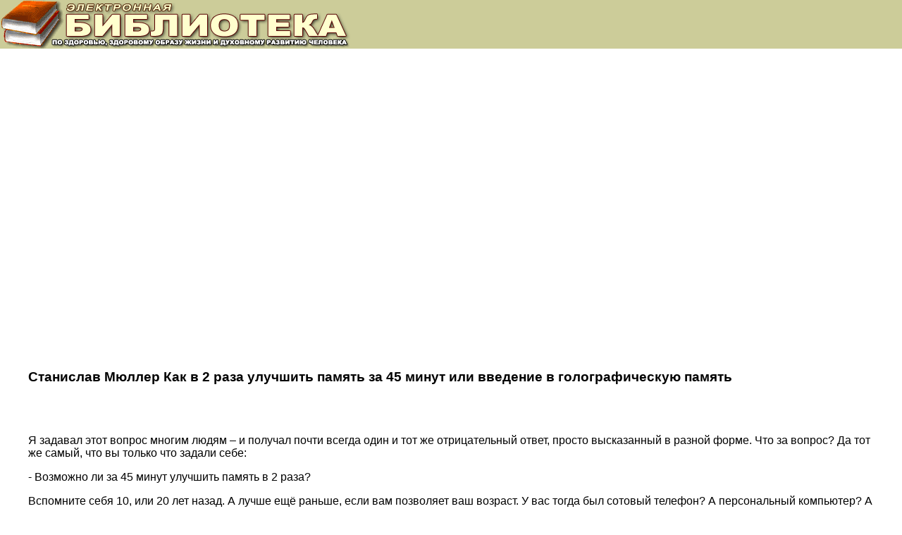

--- FILE ---
content_type: text/html; charset=windows-1251
request_url: https://www.universalinternetlibrary.ru/book/39898/ogl.shtml
body_size: 58567
content:
<html>
		<head>

		<title>Как в 2 раза улучшить память за 45 минут</title>

		<meta http-equiv="Content-Type" content="text/html; charset=windows-1251">
		</head>
		<body bgcolor="#FFFFFF" text="#000000" leftmargin="0" topmargin="0" marginwidth="0" marginheight="0">
		<style>
		.form {FONT-FAMILY: Verdana, Arial, Helvetica, sans-serif; FONT-SIZE: 12px; LINE-HEIGHT: normal; TEXT-DECORATION: none ; font-style: normal; font-weight: bold; font-variant: normal; background-color: #CCCC99}
		.2jb {  font-family: Verdana, Arial, Helvetica, sans-serif; font-size: 12px; font-style: normal; line-height: normal; font-weight: bold; font-variant: normal; color: #FFFFFF}
		.2b {  font-family: Verdana, Arial, Helvetica, sans-serif; font-size: 12px; font-style: normal; line-height: normal; font-weight: normal; font-variant: normal; color: #FFFFFF}
		.2jko {  font-family: Verdana, Arial, Helvetica, sans-serif; font-size: 12px; font-style: normal; line-height: normal; font-weight: bold; font-variant: normal; color: #990000}
		.2jze {  font-family: Verdana, Arial, Helvetica, sans-serif; font-size: 12px; font-style: normal; line-height: normal; font-weight: bold; font-variant: normal; color: #333300}
		.2jcher {  font-family: Verdana, Arial, Helvetica, sans-serif; font-size: 12px; font-style: normal; line-height: normal; font-weight: bold; font-variant: normal; color: #000000}
		.2cher {  font-family: Verdana, Arial, Helvetica, sans-serif; font-size: 12px; font-style: normal; line-height: normal; font-weight: normal; font-variant: normal; color: #000000}
		.links-3js {  font-family: Verdana, Arial, Helvetica, sans-serif; font-size: 12px; font-style: normal; line-height: normal; font-weight: bold; font-variant: normal; color: #000099}
		.2jred {  font-family: Verdana, Arial, Helvetica, sans-serif; font-size: 12px; font-style: normal; line-height: normal; font-weight: bold; font-variant: normal; color: #FF0000}
		.1cher {  font-family: Verdana, Arial, Helvetica, sans-serif; font-size: 9px; font-style: normal; line-height: normal; font-weight: normal; font-variant: normal; color: #000000}
		.1bel {  font-family: Verdana, Arial, Helvetica, sans-serif; font-size: 9px; font-style: normal; line-height: normal; font-weight: normal; font-variant: normal; color: #FFFFFF}
		.1red {  font-family: Verdana, Arial, Helvetica, sans-serif; font-size: 9px; font-style: normal; line-height: normal; font-weight: normal; font-variant: normal; color: #FF0000}
		</style>
		<table width="100%" border="0" cellspacing="0" cellpadding="0">
		  <tr> <td>
		<table width="100%" border="0" cellspacing="0" cellpadding="0">
				<tr bgcolor="#CCCC99"> 
				  <td bgcolor="#CCCC99"> <a href="http://www.universalinternetlibrary.ru" target="_top"><img src="/templates/Uniel/images/universalinternetlibrary.gif" border="0" alt="Электронная библиотека"></a>
					</div>
				  </td>
				</tr>
			  </table>
			</td></tr> 
		</table>
		<br><br><div align="center"> <script async src="//pagead2.googlesyndication.com/pagead/js/adsbygoogle.js"></script>
<!-- eksp -->
<ins class="adsbygoogle"
     style="display:inline-block;width:580px;height:400px"
     data-ad-client="ca-pub-7402614738147167"
     data-ad-slot="8589789170"></ins>
<script>
(adsbygoogle = window.adsbygoogle || []).push({});
</script></div> 
		<blockquote><div><p><font face="Verdana, Arial, Helvetica, sans-serif">
		

  
   <a name=t1></a><h3 class="book">
    <b>Станислав Мюллер</b>

    
<b>Как в 2 раза улучшить память за 45 минут</b>

    
<b>или </b><b>введение в голографическую память</b>

   </h3>
   <br>
   <br>
   <p class="book">Я задавал этот вопрос многим людям – и получал почти всегда один и тот же отрицательный ответ, просто высказанный в разной форме. Что за вопрос? Да тот же самый, что вы только что задали себе:</p>
   <p class="book">- Возможно ли за 45 минут улучшить память в 2 раза? </p>
   <p class="book">Вспомните себя 10, или 20 лет назад. А лучше ещё раньше, если вам позволяет ваш возраст. У вас тогда был сотовый телефон? А персональный компьютер? А как часто вы в то время пользовались услугами Интернет?</p>
   <p class="book">Если вы отслеживаете темпы научно технического прогресса в технике, то для вас, скорее всего, будет вполне понятным, что и другие сферы нашей жизни также имеют шанс развиваться с такой же скоростью. </p>
   <p class="book">Сегодня, после специального обучения люди уже свободно читают со скоростью 15 секунд – страница. А теперь дошло время и до столь же быстрого и эффективного развития памяти. Конечно, если вы уже живёте в третьем тысячелетии. Те, кто застрял в прошлом веке, или хуже того, в глухом средневековье, вряд ли смогут принять реальность настоящего времени. Остаётся только пожелать всем ищущим и идущим жить в ногу со временем, а может быть в чём-то даже его опережать.</p>
   <p class="book">Стамбул. 15 июня 2006 года. Офис на четвёртом этаже в центре этого удивительного, словно не имеющего возраста города. В первом ряду среди занимающихся в группе голографической памяти – шестидесятилетняя оперная певица. Свободно поёт на пяти языках. Пришла улучшить память специально для овладения русским языком. Я спрашиваю её:</p>
   <p class="book">- Зачем вы хотите знать русский язык?</p>
   <p class="book">- Я давно уже хотела говорить по-русски и читать в подлиннике Толстого. Но русский язык очень сложный, и я надеюсь, что эти курсы помогут мне расшевелить мою память. </p>
   <p class="book">Наш диалог идёт на английском – турчанка не знает русского, а я не владею турецким. Это уже третье занятие из сжатого цикла курса тренингов – её глаза начинают блестеть довольными огоньками – она ощущает значительное улучшение запоминаемости и вспоминаемости информации. Два дня назад она вспомнила – совершенно неожиданно для себя – половину детей из первого класса, хотя всегда считала, что эти воспоминания для неё потеряны навсегда. А в середине этого тренинга её ждало ещё одно потрясение – она смогла свободно запоминать стихи, просто зарисовывая их в виде пиктограмм, быстро и прочно. </p>
   <p class="book">28 мая 2003 года. Шоу «Неординарных личностей» в ночном клубе «Летур» (в настоящее время – клуб «Цитрус») в центре Омска. На сцене – Николай Зубов. Ведущий объявляет его как человека, чья память не имеет границ. Яркий свет разноцветных прожекторов слепит глаза. За минуту до этого на большом видеоэкране прокручивался отрывок из фильма «Человек дождя» про двоих братьев, один из которых обладал от природы феноменальной памятью, благодаря чему они за один вечер выиграли в казино 80 тысяч долларов.</p>
   <p class="book">За час до своего выхода Николай раздавал всем входящим в зал карточки с номерами, спрашивая их имена. И, естественно, запоминал. А третьим номером в этой программе он уже выступал на сцене, называя по имени каждого выходящего в центр зала. Зрители проводили его со сцены дружными аплодисментами, а в перерыв окружили, показывая свои карточки и спрашивая имена. Николай в свою очередь минут десять называл имена людей по памяти, отвечал на вопросы восторженной публики. Мне было приятно видеть, какой триумф пережил человек, от природы не обладавший феноменальной памятью, но сумевший путём необременительной тренировки развить её до столь высокого уровня.</p>
   <p class="book">Во время последнего нашего занятия, за два дня до выступления, Николай сказал, что уже свободно запоминает до трёхсот имён подряд. И только если имён больше, начинает иногда сбиваться. </p>
   <p class="book">Юлю на курсы памяти привёл папа. Сразу же сказал, что деньги не имеют значения, главное развить у выпускницы память. На дворе стоял июнь, а в августе ей нужно было для поступления в ВУЗ сдавать экзамен по английскому языку.</p>
   <p class="book">Вся парадоксальность ситуации заключалась в том, что девушка вообще не учила в школе иностранный язык, так как считала, что он ей не пригодится. А за полгода до поступления выяснилось, что по английскому придётся сдавать вступительный экзамен. Как я смог потом убедиться, она вообще очень своеобразно относилась к учёбе, почти все её воспоминания при выставлении голограммы прошлого были одни и те же: иду в магазин, хожу по магазинам, что-то выбираю себе в магазине. Я даже не предполагал, в какую историю влип, согласившись с ней серьёзно работать. </p>
   <p class="book">Репетиторы с девушкой, естественно, занимались, но отец откровенно сказал, что по-английски она так и не говорит, хотя готовится уже несколько месяцев.</p>
   <p class="book">В результате через десять занятий наступил коренной перелом и в памяти, и в обучаемости: Юля при мне свободно запомнила и рассказала тему «Англия» на английском языке. А ещё через пару месяцев на курсы «Суперпамять» пришли три её подружки – Наташа, Алёна и Света, сообщив приятную новость – Юля поступила на бюджет! В их группе, как и во всех остальных, на первом же тренинге я заострил внимание на очень важной особенности курса голографической памяти – улучшается не только память, в значительной степени это приводит к упорядочиванию мышления, повышению обучаемости, улучшению многих других процессов на психическом уровне. </p>
   <p class="book">Другая девушка, назовём её Галя, пришла на «Суперпамять» под руку с мамой. У девушки были серьёзнейшие последствия церебрального паралича, самостоятельно она почти не ходила, так как её тело было безжалостно скрючено судорожно сжатыми мышцами, и только глаза удивительно красивого лица выдавали желание двигаться, развиваться, совершенствоваться. </p>
   <p class="book">Отзанимавшись половину курса, Галя спросила, стоит ли ей продолжать обучение, поскольку результатов она не видела никаких. Лечащий врач, у которой она проконсультировалась по поводу своей памяти, сказала, что с таким диагнозом как у неё вполне естественно отставание психического развития. Я рассудил по другому:</p>
   <p class="book">- Можете не оплачивать дальнейшие занятия, но продолжать обучение, безусловно, стоит.</p>
   <p class="book">Ей пришлось пройти не один цикл, а два подряд, прежде чем она действительно почувствовала изменения в работе своей памяти. На 23 февраля она принесла мне шоколадку, с гордостью сказав, что впервые сдала сессию без хвостов. А ещё через несколько лет Галя принесла и показала мне диплом юриста. Ей удалось, несмотря на пессимистические прогнозы, тяжёлый недуг, получить высшее образование, причём не абы какое, а юридическое.</p>
   <p class="book">На страницах этой книги изложена принципиально новая технология развития памяти, технология нового тысячелетия. Метод, позволяющий даже при заочном обучении улучшить свою память как минимум в два раза. И при минимальных затратах времени. При условии, что вы уже живёте в настоящем, а не относитесь к известной категории людей, которые, по словам Грибоедова:</p>
   <p class="book">“Сужденья черпают из забытых газет,</p>
   <p class="book">Времён Очакова и покоренья Крыма.”</p>
  
  
   <a name=t2></a><h3 class="book">
    Основные положения

   </h3>
   <p class="book"><b>Голографическая память – это объёмные гол</b><b>о</b><b>граммы наших воспоминаний, воспринимаемые нами в строго определённых местах в пространстве вокруг нас, поадресное обращение к которым даёт качестве</b><b>н</b><b>но б</b><b>о</b><b>лее высокий уровень памяти.</b></p>
   <p class="book">Основные положения метода голографической памяти можно сформулировать следующим образом:</p>
   <div class="poem">
    <div class="stanza">
     <div>Воспоминания в состоянии высокой концентрации воспринимаются людьми в строго определённых местах в пространстве вокруг и (или) внутри себя строго индивидуально (каждым – по-своему).</div>
     <div>Поадресное обращение к воспоминаниям (концентрация на конкретном участке в пространстве) повышает количественные и качественные показатели вспоминаемой информации.</div>
     <div>Для удобства нахождения нужных воспоминаний их можно расположить в удобном для работы с ними порядке.</div>
     <div>Вспоминание ощущений прикосновения, а также звуков, запахов и т. д. большинством людей воспринимается на других линиях времени. Соединение их воедино вкупе с выстраиванием в линии даёт как улучшение памяти, так и гармонизацию мышления. </div>
     <div>Наиболее прочное запоминание при повторении достигается при обращении к конкретным местам в пространстве – в воспринимаемом месте хранения первоначально запомненной информации рекомендуется включать мысленный экран и на него переносить повторяемую информацию, что будет способствовать усилению яркости этих воспоминаний, подобно совмещению двух и более слабо экспонированных слайдов воедино.</div>
     <div>Эмоциональное напряжение способствует усилению яркости воспоминаний в поле голограммы.</div>
     <div>При выстраивании воспоминаний в хронологическом порядке у большинства людей снимаются бессознательные “шоры” на неприятные воспоминания. В результате снижается “уровень деформации общего восприятия воспоминаний” - когда отрицательный эмоциональный фон события приводит к вытеснению из сознательной памяти как самого эпизода, так целого промежутка времени, продолжительностью в несколько дней, недель, месяцев или даже лет. </div>
     <div>Рациональное увеличение времени при закреплении на голограмме запоминаемого материала в результате логических или образных его преобразований способствует лучшему его запоминанию.</div>
     <div>Бездумное, нерациональное повторение информации, приводящее к увеличению времени работы с учебным материалом, делает голограмму более «размытой» в пространственно – временном поле, нужная степень запоминания достигается с гораздо большими затратами времени.</div>
     <div>На голограмме лучше всего «проявляются» и закрепляются реальные действия, намного слабее – логические умозаключения.</div>
     <div>Для удержания в памяти логических умозаключений желательно использовать несколько органов чувств с опорой на что-то реальное, как на фон для запоминания.</div>
     <div>Применение различных моделей при работе с голограммой способно усиливать либо ослаблять как отдельные воспоминания, так и процессы запоминания в целом.</div>
     <div>Дыхательные практики, а также другие упражнения, положительно влияющие на работу мышления, аналогичным образом влияют и на голограмму.</div>
     <div>Ежедневное многократное обращение к голограмме даёт дополнительное улучшение работы памяти.</div>
     <div>Во время работы с голограммой происходит активизация (в той или иной мере) бессознательного разума, что само по себе открывает значительные возможности для различных ментальных практик. </div>
    </div>
   </div>
   <br>
   <br>
  
  
   <a name=t3></a><h3 class="book">
    <i>Раздел первый:</i><i>Зрительная память. Понятие линии времени.</i>

   </h3>
   <p class="book">Гениальный учёный двадцатого века Георгий Лозанов, исследуя феномен гипермнезии в раджа-йоге, выяснил, что умение некоторых индийских йогов по нескольку часов и суток наизусть рассказывать строки из Упанишад, не ошибаясь и не повторяясь, объясняется не долгим зазубриванием, а умением входить в особое состояние, в котором они могут свободно обращаться практически к любой информации, которую сознательно запоминали.</p>
   <p class="book">Интересно, что само понятие «сознательного запоминания» у нас с ними, мягко говоря, не совпадает.</p>
   <p class="book">Западный человек, чтобы запомнить что-либо или много раз это повторяет, или ищет логические закономерности, помогающие пониманию и способствующие запоминанию.</p>
   <p class="book">Йоги, которых исследовал Лозанов, для запоминания информации просто входят в особое состояние очень высокой концентрации, используя ментальные и дыхательные практики. И всё. Впрочем, возможно, не всё, а точнее, всего лишь все, что мы об этом знаем. Мы говорим – «всего лишь входят в состояние высокой концентрации». И даже не подозреваем, какая огромная разница между нашим состоянием концентрации, которое кажется для нас естественным и которое мы никоим образом не тренировали и тренировать, вроде бы, не собираемся, и состоянием концентрации индийских йогов, которые потратили на достижение высочайших степеней концентрации несколько лет длительных ежедневных тренировок.</p>
   <p class="book">Я не призываю к ежедневным часовым медитациям, но для нас стало очевидным – умение концентрироваться можно и нужно развивать даже при сегодняшнем стремительном ритме жизни. Тем более что большинство людей только думают, что они могут управлять своим вниманием. На самом деле можно сказать обратное – внимание управляет ими.</p>
   <p class="book">Одна из хитростей технологии – “включение” голограммы всегда совмещается или совпадает с упражнением на высокую концентрацию внимания. Очень важно, особенно на начальном этапе при освоении метода <b>всегда</b> перед включением голограммы выполнять упражнение №1 на концентрацию внимания. После 10 – 20 раз выполнения высокая концентрация закрепится подобно якорю, и будет включаться всякий раз при активизации голограммы памяти. В отличие от многих других техник всё получается как бы само собой, по ходу выполнения совершенно необременительных упражнений.</p>
   <p class="book">Всем желающим очень быстро развить свою память с помощью этой техники я могу обрисовать два крайних полюса в овладении этой, в общем-то, очень простой методикой. </p>
   <p class="book">Одна крайность – никаких упражнений на концентрацию, просто выполнить упражнения по конкретному алгоритму усвоения голографической памяти. Эта часть техник будет даваться <b>жирным шрифтом</b> или помечаться звёздочкой * или жирной точкой. Выполняя только их, вы можете свободно улучшить свою память за очень короткое время в среднем в полтора – два – три раза. </p>
   <p class="book">Другая крайность – последовательное выполнение всех предлагаемых упражнений в полном объёме. Это, конечно, займёт намного больше времени, но при этом и результат будет далеко выходящим за пределы обычного улучшения памяти.</p>
   <p class="book">А те из читателей, которые предпочитают не бросаться в крайности, скорее всего, выберут нечто среднее, выполняя развивающие упражнения по мере появления свободного времени либо интереса к ним.</p>
   <p class="book">Перед тем как немедленно браться за выполнение того или иного упражнения, я советую просто прочитать всю книгу от начала и до конца. Зачем? Пояснения и уточнения по поводу правильного и более эффективного выполнения некоторых упражнений даются как до, так и после описания этих упражнений, а тонкости техники рассыпаны по всей работе. </p>
   <p class="book">Упражнение № 1 на быстрое достижение высокого уровня концентрации из гештальттерапии:</p>
   <p class="book"><b>Удобно расположитесь в кресле или на стуле. Спина прямая, взгляд – прямо, дыхание ровное, св</b><b>о</b><b>бодное. Постарайтесь просто и безоценочно восприн</b><b>и</b><b>мать всё, что вы при этом видите. Спустя примерно 1–2 минуты, после того, как вы рассмотрите всё, что в</b><b>и</b><b>дите перед собой, переведите внимание внутрь св</b><b>о</b><b>его тела. Мысленно безоценочно пройдите фокусом своего внимания от макушки головы до кончиков пальцев на ногах. Необходимо ощутить все телесные ощущ</b><b>е</b><b>ния. Это могут быть прикосновения одежды, ремень, кот</b><b>о</b><b>рый слегка давит в поясе, урчание в ж</b><b>и</b><b>воте и т. д.</b></p>
   <p class="book"><b>После этого простого упражнения большая часть ненужных мыслей покинет вашу голову. Можете п</b><b>о</b><b>вторить всё упражнение ещё раз, чтобы ещё лучше о</b><b>с</b><b>вободиться от мешающих мыслей.</b></p>
   <p class="book">Ещё одной важной составляющей раджа-йоги является постулат о том, что память находится не в мозге и вся информация просто хранится во вселенной. И для того, чтобы получить к ней доступ, необходимо войти в особое состояние высокой концентрации. </p>
   <p class="book">Голографическая память – это естественная человеческая память, абсолютно вся информация, которую человек получил за свою жизнь. Воспринимается это в виде голографических образов, которые могут быть ярче либо тусклее. Часть голограмм хорошо включается в нашей памяти, а большая часть требует особых навыков.</p>
   <p class="book">Ещё одно упражнение, которое я рекомендую выполнить, если возникнут трудности с нахождением исходной линия зрительных воспоминаний – перевод психики в зрительный режим. </p>
   <p class="book">Сядьте прямо, голова слегка откинута назад, взгляд вверх (влево - вверх), дыхание ровное поверхностное, верхней частью лёгких – ключицами. Конечно, при условии, что вы сможете так дышать, не испытывая большого дискомфорта.</p>
   <p class="book">При освоении практики нахождения зрительной (а также телесной, звуковой и других) линии времени люди замечают, что воспоминания о разных событиях часто воспринимаются ими в разных местах в пространстве вокруг них. Или внутри них. Существует несколько способов нахождения линии времени. При овладении навыком голографической памяти я рекомендую совместить два упражнения в одно: нахождение исходной линии времени и выстраивание её в новой, удобной для работы памяти и сознания, конфигурации.</p>
   <p class="book">Хотя понятие «линия» обычно подразумевает прямую, линия времени может иметь любой вид и размер. Она может представлять собой спираль, ломаную линию, кривую. Вид линии времени индивидуален. Каждый по-своему хранит своё время. </p>
  
  
   <a name=t4></a><h3 class="book">
    <b>Несколько тонкостей этого упражнения… </b>

   </h3>
   <p class="book">На тренингах мы обычно после нахождения линии времени устраиваем небольшой перерыв, во время которого все желающие могут посидеть, спокойно общаясь за чашкой свежезаваренного чая. Основная цель чаепития и перерыва – снять умственное напряжение от непривычной для большинства участников мыслительной деятельности, создать спокойную, непринуждённую атмосферу. Оптимальное время для выполнения – вечер либо утро.</p>
   <h5 class="book"><b>Нахождение и выстраивание зрительной линии времени.</b></h5>
   <p class="book">В результате многочисленных экспериментов мы выявили оптимальное для подавляющего большинства людей направление линии времени. Как известно, модель времени для большинства людей – это некая координатная прямая, на которой есть настоящее, прошлое и будущее.</p>
   <p class="book">Исходя из постулатов голографической памяти становятся понятны парадоксы восприятия времени – они отражают пространственную локализацию воспоминаний. </p>
   <p class="book">Голограммы воспоминаний об интересных для нас событиях имеют гораздо большую яркость по сравнению с отображением в памяти неинтересного и ненасыщенного яркими событиями временного промежутка. В то же время голограммы воспоминаний и представлений о волнующих нас событиях обычно располагаются ближе, чем голограммы других воспоминаний или представлений о будущем из того же времени. Отсюда и обманчивое представление о том, какие события были раньше, а какие позже. </p>
   <p class="book">Для большинства людей имеют место следующие пространственно-временные аспекты памяти: </p>
   <p class="book">чем ближе на голограмме располагаются события, тем лучше они вспоминаются;</p>
   <p class="book">чем эмоциональнее переживалось событие, тем большую яркость имеет голограмма этого события и, следовательно, тем лучше мы его помним.</p>
   <p class="book">Перед тем, как давать на занятиях линию времени, я обычно предлагаю проверить исходный уровень памяти, чтобы было с чем сравнивать. </p>
   <p class="book">В качестве проверки предлагается тест на дифференцированные воспоминания, который был мной разработан специально для этой техники, а затем стал использоваться психологами и менеджерами для различных, порой не относящихся к голографической памяти целей.</p>
   <p class="book">Тест очень простой. Я выдаю специальные бланки, где прошу всех указать своё имя, возраст, пол и постараться вспомнить своих одноклассников и одноклассниц из первого класса. Причём записывать в первую таблицу теста можно только тех, кого удаётся вспомнить не только по имени либо по фамилии, но и с конкретным местом в классе. То есть где в первом классе этот ученик или ученица сидели – на каком ряду и за какой партой.</p>
   <p class="book">Читатели могут также проделать это упражнение, взяв простой листок бумаги. </p>
   <p class="book">Самая первая реакция – да вы что, как можно, первый класс! </p>
   <p class="book">Потом кому-то всё-таки удаётся вспомнить одного - двух, либо большее количество детей из первого класса с конкретными местами, где они сидели. На тест уходит несколько минут.</p>
   <p class="book">Затем идёт блок упражнений на основы голографической памяти – нахождение зрительной линии времени и выставление её в удобном положении. На всё упражнение, которое ниже описано жирным шрифтом, обычно уходит не более тридцати минут.</p>
   <p class="book"><b>Из пространства в районе левого глаза или левой брови включ</b><b>и</b><b>те яркий луч в направлении влево вверх. Если вы сейчас смотрите прямо перед собой, то вам нужно о</b><b>т</b><b>вести взгляд влево примерно на тридцать градусов и поднять вверх на тридцать градусов. Это оптимальное направл</b><b>е</b><b>ние линии времени (прошлое – левый луч) для большинства людей.</b></p>
   <div class="poem">
    <div class="stanza">
     <div>1.Вспомните что-нибудь, что вы видели от десяти до сорока минут назад и постарайтесь рассмотреть, где вы воспринимаете изображение. Слева или справа от вас, выше или ниже уровня глаз? Насколько далеко от вас висит эта картинка? </div>
    </div>
   </div>
   <p class="book">Для того чтобы упростить заочное овладение технологией голографической памяти, я предложил участникам одной из групп по развитию памяти поделиться своими наблюдениями непосредственно во время занятий.</p>
   <p class="book">-Где вы видите картинку того, что было с вами сорок минут назад?</p>
   <p class="book"><b>Наташа</b>: </p>
   <p class="book">- Я вижу её прямо перед собой, примерно на расстоянии в сорок сантиметров.</p>
   <p class="book"><b>Виктор</b>: </p>
   <p class="book">- А у меня картинка немного слева и внизу, примерно на уровне живота.</p>
   <p class="book"><b>Анжела</b>:</p>
   <p class="book">- Мне кажется, что картинка где-то сзади, немного выше головы. Или мне это кажется?</p>
   <p class="book">- Всё правильно, Анжела, вы действительно воспринимаете картинку там, где вы сказали. Когда мы выстроим зрительные воспоминания в оптимальном порядке, вам будет гораздо удобнее с ними оперировать.</p>
   <p class="book"><b>Александр</b>: </p>
   <p class="book">- А как быть, если я не вижу картинку, а вспоминаю так, словно я там нахожусь, внутри того воспоминания? Где мне искать эту самую картинку?</p>
   <p class="book">- Это хорошо, что ваши воспоминания имеют объём, глубину, ярко выражен эффект присутствия. Местоположение картинки можете не искать. </p>
   <p class="book"><b>На своём мысленном луче, на расстоянии приме</b><b>р</b><b>но в пять – девять сантиметров представьте небол</b><b>ь</b><b>шой э</b><b>к</b><b>ран. Размеры произвольные, можно взять и 5х10, и 10х15 см. Представьте, как этот экран загор</b><b>а</b><b>ется наподобие экрана телевизора, и на нём появляе</b><b>т</b><b>ся изображение того, что вы видели десять - сорок минут н</b><b>а</b><b>зад. Сделайте изображение ярким и движущимся. </b></p>
   <p class="book"><b>Не каждому удаётся найти исходную линию времени, поэтому данное описание выстраивания голограммы х</b><b>о</b><b>рошо подходит для всех. </b></p>
   <p class="book"><b>Если же вы нашли, где у вас располагаются из</b><b>о</b><b>бражения с воспоминаниями, то просто перенесите уже имеющуюся картинку того самого недавнего прошлого, которую только что увидели в пространстве на левый луч, на мысленный экран, расположенный на расстоянии пять - девять сантиметров от лица.</b></p>
   <p class="book"><b>Для более точного определения пространственного расположения голограмм я предлагаю использовать индивидуальные пропорции тела каждого конкретного человека. И экран с воспоминанием о том, что было сорок минут назад будет располагаться от лица на расстоянии вытянутого большого пальца этого человека.</b></p>
   <p class="book"><b>Зафиксируйте картинку в новом положении, мысленно удерживая её в этом месте в течение 10-15 секунд.</b></p>
   <p class="book">- Александр, вам удалось представить на экране то, что вы только что вспоминали?</p>
   <p class="book"><b>Александр</b>: </p>
   <p class="book">- Да, только это не так чётко, как в действительности. И картинка проигрывает в яркости и цвета не так хорошо видны.</p>
   <p class="book">- Всё нормально, ваша задача в данном случае зафиксировать изображение в нужной точке в пространстве.</p>
   <p class="book"><b>Александр</b>: </p>
   <p class="book">- А какой тогда смысл в такой памяти, если я сейчас, представляя на экране, всё вижу не так ярко, как при обычном воспоминании?</p>
   <p class="book">- При выполнении данного упражнения вы всего лишь выставляете опорные, ключевые точки воспоминаний, чтобы затем, благодаря им, собрать всю свою память в этом направлении. А потом вы будете просто оживлять экран на нужном расстоянии от лица и погружаться в воспоминания не как на экране, а так, как вы первый раз вспоминали – как вживую. Но при этом качественные и количественные показатели вышей памяти возрастут минимум в два – три раза. </p>
   <p class="book"><b>П</b><b>о</b><b>сле этого экран можете отпустить. Под сл</b><b>о</b><b>вом «отпустить» мы понимаем прекращение волевого со</b><b>з</b><b>нательного управления данным воображаемым объе</b><b>к</b><b>том. Обычно после этого изображение вместе с мысленным экраном либо исчезает, либо становится менее ярким.</b></p>
   <div class="poem">
    <div class="stanza">
     <div>2.Вспомните что-нибудь, что вы видели два часа назад, и постарайтесь рассмотреть, где вы воспринимаете изображение. </div>
    </div>
   </div>
   <p class="book">- Насколько далеко от первого изображения «висит» эта картинка? Слева или справа от вас, выше или ниже уровня глаз? </p>
   <p class="book"><b>Наташа</b>: </p>
   <p class="book">- Я вижу эту картинку немного дальше, чем первую.</p>
   <p class="book"><b>Виктор</b>: </p>
   <p class="book">- Я вижу картинку ещё левее, примерно на таком же уровне.</p>
   <p class="book"><b>Анжела</b>: </p>
   <p class="book">- Мне кажется, что у меня картинка в том же самом месте, сзади, немного выше головы. </p>
   <p class="book">- Исходная линия времени может иметь самую неожиданную конфигурацию. Пусть это вас не смущает. Зачастую воспоминания могут не только располагаться с разных сторон, но и совпадать в пространстве.</p>
   <p class="book"><b>Затем на мысленном луче включаем экран н</b><b>е</b><b>много большего размера. На расстоянии одного локтя (менее половины длины руки) представляем на экране зрител</b><b>ь</b><b>ную картинку, которую видели примерно два часа н</b><b>а</b><b>зад. Лучше не просто представлять, а перенести с и</b><b>с</b><b>ходной линии времени. Делаем ярче, стараемся вкл</b><b>ю</b><b>чить движение, фиксируем в течение 10-15 секунд, затем отпу</b><b>с</b><b>каем.</b></p>
   <div class="poem">
    <div class="stanza">
     <div>3.Вспомните что-нибудь, что вы видели четырнадцать часов назад и постарайтесь рассмотреть, где вы воспринимаете изображение. </div>
    </div>
   </div>
   <p class="book"><b>Если четырнадцать часов назад вы спали, то можно вспомнить то, что было с вами 12, или 10 часов назад. Плюс – минус три – четыре часа.</b></p>
   <p class="book">- Насколько далеко от первого изображения «висит» эта картинка? Слева или справа от вас, выше или ниже уровня глаз? </p>
   <p class="book"><b>Наташа</b>: </p>
   <p class="book">- Я вижу также, прямо перед собой, но ещё дальше. Примерно на расстоянии в пятьдесят – шестьдесят сантиметров.</p>
   <p class="book"><b>Виктор</b>: </p>
   <p class="book">- Мне кажется, что изображение немного дальше, и немного выше, чем предыдущие два.</p>
   <p class="book"><b>Анжела</b>: </p>
   <p class="book">- Я затрудняюсь, но мне кажется, я воспринимаю эту картинку точно там же, где и предыдущие. </p>
   <p class="book"><b>Переносим изображение на левый луч, на расстояние плавно (в виде дуги) согнутой руки. Представляем изображение на экране. Размер делаем ещё бол</b><b>ь</b><b>ше.</b></p>
   <p class="book"><b>Если исходную линию вр</b><b>е</b><b>мени найти не удалось, просто включаем картинку с изображением того, что видели в вышеук</b><b>а</b><b>занный промежуток времени. Стараемся усилить яркость, д</b><b>о</b><b>бавляем движение и фиксируем в течение 10-15 секунд, затем отпу</b><b>с</b><b>каем.</b></p>
   <div class="poem">
    <div class="stanza">
     <div>4.Вспомните что-нибудь, что вы видели двадцать четыре часа назад, и постарайтесь рассмотреть, где вы воспринимаете изображение. </div>
    </div>
   </div>
   <p class="book">- Где вы воспринимаете эту картинку? Слева или справа от вас, выше или ниже уровня глаз? Насколько далеко от первого изображения «висит» эта картинка? </p>
   <p class="book"><b>Наташа</b>: </p>
   <p class="book">- Я вижу ещё немного дальше. </p>
   <p class="book"><b>Виктор</b>: </p>
   <p class="book">- Я вижу её справа, примерно в двадцати сантиметрах от плеча.</p>
   <p class="book"><b>Анжела</b>: </p>
   <p class="book">- Мне кажется, что эта картинка немного правее, чем предыдущие.</p>
   <p class="book"><b>На расстоянии прямой руки с согнутой кистью включаем экран чуть большего размера, перенося на него картинку с исходной линии времени с воспом</b><b>и</b><b>наниями того, что было с нами сутки назад. Либо просто представляем на экране на этом расстоянии от лица вчерашнее событие или картинку. Усиливаем я</b><b>р</b><b>кость, цвета, стараемся увидеть всё в движении и фиксируем в течение 10-15 секунд. После чего о</b><b>т</b><b>пускаем.</b></p>
   <div class="poem">
    <div class="stanza">
     <div>5.Вспомните что-нибудь, что вы видели неделю назад, и постарайтесь рассмотреть, где вы воспринимаете это изображение. </div>
    </div>
   </div>
   <p class="book">- Насколько далеко от первого изображения «висит» эта картинка? Слева или справа от вас, выше или ниже уровня глаз? </p>
   <p class="book"><b>Наташа</b>: </p>
   <p class="book">- Я вижу это изображение намного ближе, примерно в десяти сантиметрах от лица.</p>
   <p class="book">- Наверное, это какое-то весьма эмоциональное воспоминание, если вы видите его намного ближе других картинок?</p>
   <p class="book"><b>Наташа</b>: </p>
   <p class="book">- Да, действительно, неделю назад я была на вечеринке. </p>
   <p class="book"><b>Виктор</b>: </p>
   <p class="book">- У меня картинка находится за спиной.</p>
   <p class="book"><b>Анжела</b>: </p>
   <p class="book">- Это изображение почему-то справа, и немного спереди. </p>
   <p class="book"><b>Следующий экран аналогичного размера вкл</b><b>ю</b><b>чаем на расстоянии прямой руки с вытянутыми пал</b><b>ь</b><b>цами, последние фаланги согнуты. Изображение на экран переносим с исходной линии времени, с того места, где мы рассмотрели во</b><b>с</b><b>поминания о том, что было с нами примерно неделю н</b><b>а</b><b>зад. Е</b><b>с</b><b>ли исходная линия времени не была найдена, то просто представляем на этом экране то, что соответс</b><b>т</b><b>вует нашим воспоминаниям примерно недельной да</b><b>в</b><b>ности, плюс – минус один – два дня. Также стараемся сделать изображение более я</b><b>р</b><b>ким и движущимся и зафиксировать картинку в пространстве в течение 10-15 секунд. </b></p>
   <div class="poem">
    <div class="stanza">
     <div>6.Вспомните что-нибудь, что вы видели месяц назад, и постарайтесь рассмотреть, где вы на этот раз воспринимаете изображение. Слева или справа от вас, выше или ниже уровня глаз? Насколько далеко от первого изображения «висит» эта картинка? </div>
    </div>
   </div>
   <p class="book"><b>Следующий экран аналогичного размера вкл</b><b>ю</b><b>чаем на расстоянии прямой руки с вытянутыми пал</b><b>ь</b><b>цами. Экран представляем вплотную к кончикам пальцев. Изображение на экран переносим с исходной линии времени, с того места, где мы рассмотрели во</b><b>с</b><b>поминание о том, что было с нами примерно месяц н</b><b>а</b><b>зад. Е</b><b>с</b><b>ли исходная линия времени не была найдена, то просто представляем на этом экране то, что соответс</b><b>т</b><b>вует нашим воспоминаниям примерно месячной да</b><b>в</b><b>ности, плюс – минус несколько дней. Также стараемся сделать изображение более я</b><b>р</b><b>ким и движущимся и представлять картинку в пространстве в этом месте примерно 10-15 секунд.</b></p>
   <div class="poem">
    <div class="stanza">
     <div>7.Вспомните что-нибудь, что вы видели примерно год (плюс – минус один – два месяца) назад, и постарайтесь рассмотреть, где вы воспринимаете изображение. Слева или справа от вас, выше или ниже уровня глаз? Насколько далеко от первого изображения «висит» эта картинка? </div>
    </div>
   </div>
   <p class="book"><b>Соответствующий экран чуть меньшего размера вкл</b><b>ю</b><b>чаем на расстоянии прямой руки с вытянутыми пал</b><b>ь</b><b>цами, причём руку нужно постараться вытянуть как можно дальше по направлению луча (не разворачивая корпуса), добавив мысленно 2-3 сантиметра. Изображение на экран переносим с исходной линии времени, с того места, где мы рассмотрели во</b><b>с</b><b>поминания о том, что было с нами примерно год н</b><b>а</b><b>зад. Е</b><b>с</b><b>ли исходная линия времени не была найдена, то просто представляем на этом экране то, что соответс</b><b>т</b><b>вует нашим воспоминаниям примерно годичной да</b><b>в</b><b>ности, плюс – минус несколько месяцев. Также стараемся сделать изображение более я</b><b>р</b><b>ким и движущимся и фиксируем картинку в пространстве в течение 10-15 секунд.</b></p>
   <div class="poem">
    <div class="stanza">
     <div>8.Вспомните, что с вами было примерно девять лет назад. Рассмотрите, где вами воспринимается зрительное воспоминание о том времени. Перенесите на соответствующий экран на левом луче.</div>
    </div>
   </div>
   <p class="book"><b>Последний экран, который вы включаете при выполнении этого упражнения на левом луче, расп</b><b>о</b><b>лагаете на расстоянии примерно в два раза большем, чем при выставлении 14 часов назад. Размер экрана в два - три раза меньше, но можно и произвольного размера. На этот экран переносите из</b><b>о</b><b>бражение с исходной линии времени, соответс</b><b>т</b><b>вующее тому, что было с вами около девяти лет назад. Или просто ст</b><b>а</b><b>раетесь рассмотреть на данном экране эти воспоминания. Усиливаем яркость, добавляем дв</b><b>и</b><b>жение, фиксируем 10-15 секунд.</b></p>
   <p class="book"><b>Затем необходимо закрепить новую конфигур</b><b>а</b><b>цию линии времени и собрать на неё остальные воспоминания. </b></p>
   <p class="book"><b>Перед выполнением упражнения максимально концентрируемся, выполняя упражнение на концентрацию № 1 и одновременно представляя левый луч голограммы с выставленными картинками. </b></p>
   <p class="book"><b>Включаем одновременно все э</b><b>к</b><b>раны и стараемся несколько секунд видеть их все о</b><b>д</b><b>новр</b><b>е</b><b>менно на своих местах. Если трудно видеть с изобр</b><b>а</b><b>жениями, можно просто представлять рамки экранов. При этом представляем, как остальные зрительные воспоминания, которые мы не вспоминали, также собираются на левый луч голограммы в соответствующие пространственно-временным соотношениям места. </b></p>
   <p class="book"><b>Кто-то представляет зрительные образы как множество фотографий, которые слетаются со всех сторон из пространства вокруг тела на левый луч, кто-то представляет их как листки бумаги, кто-то как смутный туман, и так далее.</b></p>
   <p class="book">Некоторым удобнее представлять экраны в виде жёлтых папок с компьютерного экрана. Человек представляет, что на левый луч собирается очень много папок, они стоят вплотную друг к другу, он может достать любую папку и включить любое изображение. Либо делает то же действие, что и на экране компьютера – просто включает папку нужного времени, выбрав её по расстоянию от лица, и она превращается в экран с изображением, и уже на этом экране либо сразу видит желаемое изображение, либо вспоминает, фиксируя внимание именно на этом месте в пространстве. </p>
   <p class="book">После выставления линии времени я предлагаю проверить, насколько лучше группа может вспоминать тот же первый класс. Стандартное упражнение на концентрацию внимания №1 из гештальта, затем на левом луче я рекомендую отмерить расстояние от 100 до 120 сантиметров (в зависимости от возраста участников) и включить там мысленный экран, на котором постараться вспомнить свой первый класс. </p>
   <p class="book">В результате кто-то вспоминает в два раза больше детей на конкретных местах, кто-то в три и даже в четыре раза, кто-то вообще ничего не может вспомнить. Я предлагаю лучше сосредоточиться на точном расстоянии до изображения, и у некоторых участников результаты становятся ещё лучше.</p>
   <p class="book">Итак, проделайте и вы это упражнение и запишите во вторую часть листа с тестированием ваши результаты.</p>
   <p class="book">Обычно, независимо от количества вспомненных во второй раз детей, участников занятия удивляет даже не столько количественное улучшение вспоминаемости информации, сколько качественное. Первый класс многие начинают вспоминать намного ярче, появляется эффект присутствия, кто-то говорит, что вспомнил, как ноги не доставали до пола, когда сидел за партой, кто-то отмечает, что десятиклассники кажутся очень большими и высокими и т. д.</p>
   <p class="book">Но наиболее интересным на первом занятии для многих участников тренинга является обратное усиление голограммы. </p>
   <p class="book">Как это лучше выполнять. После выставления зрительных воспоминаний на левом луче и представлений о будущем на правом нужно отвлечься от работы с голограммой на короткий промежуток времени – от восьми до пятнадцати минут. В это время мы обычно выполняем вторую часть теста на дифференцированные воспоминания в течение 3 – 5 минут, а затем обсуждаем причины, по которым у некоторых участников тренингов так и не вспоминается первый класс. На это в среднем как раз и уходит от восьми до пятнадцати минут. И затем выполняем упражнение на обратное усиление голограммы.</p>
   <p class="book">Я предлагаю снова пройтись по ключевым точкам голограммы, но уже в более быстром темпе. Сначала представляем ближайшее будущее – через 5 – 15 минут. Причём видим уже на правом луче голограммы. Затем будущее через 2 часа. Затем – через 10 – 14 часов. Затем – через сутки. Далее соответственно через неделю, месяц, год и через 9 лет.</p>
   <p class="book">После этого включаем на левом луче голограммы картинку того, что было с нами 9 лет назад. Потом на голограмме видим воспоминания, отстоящие от настоящего примерно на год, затем, соответственно, на месяц, неделю, сутки, 14 часов, 2 часа, несколько минут. </p>
   <p class="book">В этом ряду воспоминаний и представлений о будущем, как вы догадываетесь, меняются только самые ближайшие 4 образа – отстоящие на 2 часа и на несколько минут, то есть две голограммы на правом луче (будущее) и две – на левом (прошлое).</p>
   <p class="book">И вот тут как раз многие и начинают наблюдать эффект лавинообразного улучшения вспоминаемости информации: воспоминания, которые мы видим при втором проходе по голограмме прошлого, всплывают настолько ярко и живо, как если бы всё это происходило с нами прямо сейчас. Разница с обычными воспоминаниями, которые мы привыкли вспоминать, и воспоминаниями с левого луча голограммы просто поразительна. </p>
   <p class="book">Я неоднократно наблюдал этот эффект в группах, и каждый раз меня восхищала безграничная ёмкость человеческой памяти, хранящей все наши воспоминания.</p>
   <p class="book">По прошествии трёх-четырёх часов после обратного усиления голограммы необходимо снова вернуться к голограмме. На тренингах не всегда в нашем распоряжении есть интервал в 3 часа, поэтому второе усиление голограммы мы выполняем чаще всего спустя полтора – два часа. Во время этих полутора - двух часов мы осваиваем и тренируем классические приёмы (мнемотехники), значительно упрощающие и облегчающие запоминание различных видов информации, а также специфические хитрости, работающие только при использовании голограммы памяти.</p>
   <p class="book">Итак, второе усиление (закрепление) нового расположения голограмм мы начинаем с включения самого дальнего экрана на левом луче (воспоминание девятилетней давности) из выставленных опорных точек.</p>
   <p class="book">Затем включаем экран с воспоминаниями годичной, потом месячной давности, затем то, что было месяц, неделю назад, сутки назад, 8 – 14 часов назад, 2 часа назад, 5 – 20 минут назад.</p>
   <p class="book">На второе повторение голограммы обычно уходит минимум времени (5 – 10 минут), а польза весьма значительная. Для получения максимального эффекта от голограммы зрительной памяти осталось вернуться к её закреплению ещё два раза – через 1 – 2 месяца и через год. Но об этом немного попозже. </p>
   <p class="book">При выставлении голограммы я настоятельно рекомендую не стесняться, поднимать руку и мысленно ставить экран на свою ладонь. Эффект при таком выставлении выше, чем при обычном “подвешивании” голограммы в пространстве.</p>
   <p class="book">Почему?</p>
   <p class="book">Всё очень просто. Когда человек ставит ладонь в том месте, где он представляет плоскость голограммы, то это простое действие само по себе в коре головного мозга генерирует конкретное местоположение в пространстве, в отличие от мысленного представления местоположения экрана, без показывания рукой.</p>
   <p class="book">Как известно, в памяти намного лучше закрепляются реальные события, и значительно слабее – мысленные представления. </p>
   <p class="book">Поэтому стараемся при выставлении голограммы прошлого отмерять расстояние и показывать местоположение экранов левой рукой, а будущего – правой, держа ладонь перпендикулярно направлению луча голограммы, наподобие экрана. </p>
   <p class="book">Кроме вышеописанного, при выставлении экранов с показыванием их положения в пространстве ладонью начинают срабатывать и помогать нам и другие механизмы нашего тончайшего механизма, именуемого разумом. Более подробно я обычно освещаю этот вопрос при подготовке инструкторов (педагогов, психологов) по голографической памяти.</p>
   <p class="book">В своей практике я постоянно имею дело с разного рода ненормальностями в работе памяти. Хотя сами обладатели такой памяти считают, что их память нормальная. Разве что её стоит немного улучшить.</p>
   <p class="book">Ученик десятого класса пришёл на занятия по той же причине, что и большинство других обучающихся, – потренировать, улучшить память. Во время теста на дифференцированные воспоминания он заметил, что не помнит ничего из школьного возраста вплоть до седьмого класса. Как будто в школе и не учился. </p>
   <p class="book">Причём сам он считал такое положение дел вполне нормальным, и для него было странным слышать, как другие вспоминают первый класс. </p>
   <p class="book">После выставления голограммы и приведения в порядок зрительных воспоминаний молодой человек отчётливо вспомнил, как подрался в первом классе. Его бессознательное, вытесняя из памяти негативные воспоминания детства, “стёрло” целых несколько лет.</p>
   <p class="book">Это весьма характерный пример “произвола” со стороны внутреннего разума. </p>
   <p class="book">С позиций голографической памяти всё обстоит очень просто. Воспоминания целого периода могут консолидироваться в какой-то одной зоне в поле голограммы. И именно в этой зоне оказалось негативное воспоминание, которое бессознательное попыталось убрать из сознательной памяти. Как? Возможно, за счёт ослабления поля голограммы именно в этом месте. В результате из памяти ушли и травмирующие воспоминания, и все остальные, имевшие ту же локализацию, что и негативные моменты. </p>
   <p class="book">Как только человек меняет локализацию воспоминаний, выставляя их в хронологическом порядке, из “небытия” начинают всплывать образы, не вспоминавшиеся в течение последних нескольких лет. Всё очень просто. </p>
   <p class="book">Голографическая память позволяет избежать многих подобных проблем благодаря структуризации информации в памяти, когда воспоминания располагаются в поле голограммы памяти не по принципу повторяемости, пространственности или эмоциональной напряжённости, а в хронологической последовательности. </p>
   <p class="book">В этом случае даже воспоминания о событиях, которые совпадают по каким-то параметрам с неприятными и подлежащими вытеснению из сознательной памяти впечатлениями, будут располагаться отдельно и лучше сохраняться в памяти. </p>
  
  
   <a name=t5></a><h3 class="book">
    Раздел второй: тактильная память

   </h3>
   <p class="book">Телесная линия времени, как выяснилось, у подавляющего большинства людей не совпадает в пространстве со зрительной линией времени. Как результат – внутренняя разорванность памяти, не позволяющая порой вспоминать нужную информацию так хорошо, как хотелось бы.</p>
   <p class="book">За несколько минут до работы с воспоминаниями полезно сделать гимнастику на повышение кровоснабжения соответствующих отделов мозга:</p>
   <div class="poem">
    <div class="stanza">
     <div>Встаньте прямо, плечи расправлены, позвоночник прямой. Наклоняем голову вниз, словно стараясь дотянуться подбородком до живота. Выполняется 10-15 наклонов.</div>
     <div>Также в положении стоя поднимаем голову вверх, стараясь поднять подбородок как можно выше. Выполняется 10-15 раз.</div>
     <div>Вращения головой вокруг горизонтальной оси, мысленно проведённой через кончик носа и затылок. 10-15 вращений.</div>
    </div>
   </div>
   <p class="book">Эту гимнастику можно делать хоть каждый день, она благотворно влияет на процессы памяти.</p>
   <p class="book">Когда на занятиях мы подходим к нахождению телесной линии времени, я стараюсь создать все условия для повышения концентрации внимания обучающихся на «внутренней зоне», выражаясь терминами гештальта.</p>
   <p class="book">Начинаем с простого упражнения на концентрацию, которое мы делаем, когда находим зрительную линию времени. У кого есть навык сверхобучаемости или КЛЮЧ Алиева, берут соответствующий настрой на нахождение телесной линии времени, и внутренний разум начинает им помогать. </p>
   <p class="book"><b>Затем я предлагаю вспомнить то, что было с уч</b><b>а</b><b>стниками сорок минут назад. Люди вспоминают, и многие обы</b><b>ч</b><b>но начинают видеть картинку. Я предлагаю всем участникам, продолжая вспоминание, выключить из</b><b>о</b><b>бражение, сосредоточившись на ощущениях прикосновений. И после этого почувствовать, с какой ст</b><b>о</b><b>роны от себя они воспринимают воспоминание об этом ощ</b><b>у</b><b>щении. </b></p>
   <p class="book"><b>Как только локализация воспринимаемых во</b><b>с</b><b>поминаний, ощущений об этом событии установл</b><b>е</b><b>на, я прошу перенести это ощущение на левый луч л</b><b>и</b><b>нии времени. На расстояние примерно в девять сантиме</b><b>т</b><b>ров от лица. И закрепить ощущение мысленным ф</b><b>и</b><b>зическим усилием, фиксируя его в этом месте в течение 10-15 секунд. Затем включаем и зр</b><b>и</b><b>тельное из</b><b>о</b><b>бражение в этом месте пространства.</b></p>
   <p class="book">Я понимаю, что при заочном обучении это упражнение почти невыполнимо без дополнительных аналогий с чем-то, что подсказало бы человеку, что именно требуется ощутить, чтобы найти, где воспринимаются телесные воспоминания. И как вообще их можно ощутить.</p>
   <p class="book">Поэтому я предлагаю простое дополнительное упражнение. Представьте, что перед вашим лицом примерно в сорока сантиметрах кто-то держит щипчиками раскалённый докрасна кусок металла. Вы закрываете глаза и человек отводит раскалённый металл на несколько сантиметров то в одну, то в другую сторону. Вы сможете примерно определить, где находится металл, слева или справа, даже не открывая глаз, не правда ли? Как у вас это получится? Скорее всего, вы почувствуете металл как некий источник тепла, расположение которого может нами ощущаться даже с закрытыми глазами. </p>
   <p class="book">Примерно так же большинство людей воспринимают локализацию воспоминания о том или ином телесном ощущении. </p>
   <p class="book">- Где вы воспринимаете телесное ощущение о том, что чувствовали 40 минут назад?</p>
   <p class="book"><b>Наташа</b>: </p>
   <p class="book">- Я воспринимаю ощущение в руках, точнее в пальцах в тех местах, где я касалась стола. Это правильно?</p>
   <p class="book">- Не следует путать воспоминание о телесном прикосновении и ощущения в той части тела, которой вы непосредственно касались чего-либо. </p>
   <p class="book">Я понимаю, что она нашла не то, что требуется, и прошу сосредоточиться на других ощущениях при воспоминании:</p>
   <p class="book">- Представьте, что вы несколько минут назад сидели и держали карточки тренажёров в руках, но с закрытыми глазами. Теперь сосредоточьтесь и почувствуйте то самое ощущение или еле уловимого тепла или ещё что-то, что вами может почувствоваться в пространстве. Возможно рядом с вашим лицом.</p>
   <p class="book"><b>Наташа</b>: </p>
   <p class="book">- Да, я стала ощущать что-то мягкое, примерно в двадцати сантиметрах прямо перед лицом! Это так необычно!</p>
   <p class="book">- Вот и хорошо, именно такого рода ощущения телесных воспоминаний вы и будете находить и переставлять на левый луч на соответствующие расстояния.</p>
   <p class="book"><b>Виктор</b>: </p>
   <p class="book">- А я почувствовал как будто ощущение ветерка. Как будто что-то подуло передо мной на уровне живота.</p>
   <p class="book"><b>Мария</b>: </p>
   <p class="book">- Я просто вижу свет справа и немного вперёд.</p>
   <p class="book"><b>Александр</b>: </p>
   <p class="book">- Вот теперь мне понятно, что значит воспринимать воспоминания об ощущении. Я чувствую это как мягкую сладкую вату. Знаете, как раньше продавали, съедобную, из сахара. И как будто она передо мной на уровне солнечного сплетения на расстоянии около тридцати сантиметров. </p>
   <p class="book"><b>Анжела</b>: </p>
   <p class="book">- А у меня такое ощущение, что я воспринимаю это как что-то вроде шарфика с обеих сторон головы, почти лежащим на плечах. Такое может быть?</p>
   <p class="book">- Да, такое бывает. Мы говорим “локализация ощущений”, но ощущения не всегда воспринимаются в одном месте в пространстве. Это может быть по форме как мячик от пинг-понга или как варежка, как нечто мягкое и пушистое, размером с котёнка, так и как два ощущения одновременно в двух разных местах. Если это два ощущения, что само по себе бывает довольно редко, то чаще всего они воспринимаются симметрично, слева и справа одновременно. </p>
   <p class="book">Люди могут воспринимать воспоминания о телесных ощущениях как сгусток тепла, как комочек чего-то мягкого, как дуновение ветерка. Кто-то говорит, что почувствовал, как будто что-то вот здесь прошло. Кто-то как едва ощутимую вибрацию или как свет. Многие ощущают, но словами описать это ощущение не могут.</p>
   <p class="book">Вполне естественно, что это ощущение сложно описать, поскольку открывается совершенно новая, неизвестная ранее сфера ощущений воспоминаний о прикосновениях. </p>
   <p class="book">Поэтому ничего страшного, если у вас с первого раза не получилось, попробуйте ещё раз. Выберите недавнее воспоминание, в котором вы что-то трогали и, мысленно “выключив” картинку, сосредоточьтесь на телесных ощущениях этого воспоминания. Найдите, где оно вами воспринимается, и перенесите мысленно на левый луч, на расстояние, соответствующее этому временному промежутку. </p>
   <p class="book">У вас получилось – позвольте вас поздравить с открытием для себя целого мира незнакомых вам ранее ощущений – ощущений воспоминаний ментального (мысленного) плана.</p>
   <p class="book"><b>Аналогичным образом находим, где хранятся другие воспоминания о прикосновениях, соответственно о</b><b>т</b><b>стоящие от настоящего времени на 2 часа, 14 часов, сутки, неделю, месяц, год и на 9 лет и последовательно переносим их на левый луч голограммы памяти.</b></p>
   <p class="book">Сразу же после выставления телесных воспоминаний на голограмму выполняем следующее упражнение:</p>
   <p class="book"><b>Максимально сконцентрировавшись (упражнение на концентрацию № 1) представляем левый луч голограммы с воспринимаемыми нами воспоминаниями об ощущениях на нём. И сразу же начинаем представлять, как все воспоминания о телесных прикосновениях, когда либо нами воспринимавшимися в жизни, начинают собираться на левый луч голограммы. Одна – две минуты – и все телесные воспоминания собираются на левый луч.</b></p>
   <p class="book">На нахождение и выставление телесной линии времени у нас во время занятий в группах уходит в среднем около тридцати минут. Причём довольно часто у ярко выраженных кинестетиков именно телесная линия времени бывает основной, то есть они именно её выставляли в первый раз. И вспоминая во второй раз телесные воспоминания, они обнаруживают, что всё вроде бы и так находится на месте. </p>
   <p class="book">Что делать? В таком случае я предлагаю вспоминать просто изображения, как на фотографии, тех моментов, какие они использовали в этом упражнении. Причём вспоминать, максимально отстраняясь, без ощущений и звуков. И уже затем находить в пространстве и выставлять свои «зрительные файлы» по порядку на левый луч голограммы. </p>
   <p class="book">Если у вас получилось таким же образом, и первоначально была выставлена не зрительная, а телесная линия времени, спокойно выставляйте зрительную. Порядок выставления большого значения не имеет. Главное, выставить все основные компоненты голограммы. </p>
   <p class="book">Структуризация телесной памяти очень благотворно сказывается на выработке любых моторных навыков, освоении различных упражнений в спортивной практике, в танцах, улучшении навыков игры на музыкальных инструментах, овладении десятипальцевым методом работы за компьютером и во многом другом. Несмотря на то, что для нахождения этой составляющей голографической памяти требуется несколько больше усилий, само упорядочивание информации в памяти помогает оптимальному включению целого ряда процессов ментального плана. </p>
   <p class="book">Возможно, что в случаях органических повреждений мозга, когда страдают отдельные блоки памяти, выстраивание единой голограммы из воспоминаний различных органов чувств может позволить быстрее выработать компенсаторные механизмы восстановления нарушенной функции. </p>
   <p class="book">Ещё несколько немаловажных моментов относительно нахождения и выстраивания телесной линии времени.</p>
   <p class="book">Нахождение телесной линии времени не рекомендуется делать в тот же день, что и нахождение зрительной линии. </p>
   <p class="book">Необходима максимальная концентрация: или упражнение из гештальта, которое рассмотрено в начале книги, или настрой на концентрацию в нейтральном состоянии, или применение сверхобучаемости.</p>
   <p class="book">При нахождении телесной линии времени желательно перевести свой организм в режим кинестеника: дыхание животом, взгляд вниз прямо перед собой или вправо вниз, положение тела на стуле слегка округлое.</p>
   <p class="book">Упражнение по переходу в режим кинестетика я рекомендую начинать за две – три минуты до начала нахождения телесной линии времени и продолжать находиться в таком режиме во время всего поиска телесной линии времени. </p>
   <p class="book">В случае, если вам в таком положении некомфортно, можно ограничиться обычным: сядьте так, чтобы вам было удобно, позвоночник прямой. </p>
  
  
   <a name=t6></a><h3 class="book">
    Приручение мира звуков

   </h3>
   <p class="book">Как известно, самая лучшая слуховая, или звуковая, память у музыкантов, композиторов, исполнителей и т.д. Вероятно и у мастеров пародии. Многие просто от природы обладают хорошей памятью на различные звуки, голоса. Для меня, например, всегда было загадкой, как мама моей супруги отличает, что к дому подъезжает на машине именно её сын:</p>
   <p class="book">– Вон, Виктор едет – говорит она, а через пару минут Виктор действительно появляется на пороге. В то же время по улице каждые несколько минут проезжают другие машины, и отличить шестую модель «Жигули» по звуку двигателя, да ещё из дома, мне всегда казалось чем-то необыкновенным.</p>
   <p class="book">Человек так гениально устроен, что всё в нём поддаётся тренировке. И телесные функции, и психические. Но прежде чем перейти к тренировке звуковой памяти, оптимальным является приведение её в порядок. Обычно это упражнение выполняется в отдельный день, после нахождения и выстраивания зрительной линии времени.</p>
   <p class="book">Нахождение звуковой линии времени начинаем с двух стандартных упражнений. Первое – на повышение концентрации внимания – из гештальта, оно приведено в самом начале работы с линией времени. </p>
   <p class="book">Второе упражнение помогает лучше воспринимать воспоминания о звуках и их пространственное восприятие в нашей памяти. Я называю это переводом психики в аудиальный режим: взгляд влево и в сторону, голова слегка наклонена, дыхание средней частью лёгких – рёбрами.</p>
   <p class="book">Третье подготовительное упражнение – лёгкий массаж точек в основании козелка ушных раковин. 5 – 10 вращательных движений в одну и в другую сторону. </p>
   <p class="book"><b>После двух – трёх минут подготовки нужно вспомнить что-то, что было сорок минут назад. Если именно сорок минут ничего толком не вспоминается, “оживите” любые звуки, которые вы слышали в ближайший час – хоть пять минут назад, хоть пятнадцать, хоть пятьдесят. Затем выключаем изображение и стараемся вспом</b><b>и</b><b>нать только звуки из этого воспоминания. И стараемся о</b><b>п</b><b>ределить, с какой стороны воспринимается воспом</b><b>и</b><b>нание об этих звуках.</b></p>
   <p class="book"><b>Наташа: </b></p>
   <p class="book">- Я вспоминаю, как зашёл Александр и поздоровался. Звуки воспринимаются справа. С той стороны, где входная дверь.</p>
   <p class="book"><b>- </b>При выполнении этого упражнения очень важно разграничить не с какой стороны до нас доносились звуки, а где мы в данный момент воспринимаем воспоминания о них: в пространстве вокруг или внутри себя. Это не одно и тоже. Постарайтесь выключить картинку и просто мысленно “включите” в своей памяти “звуковой файл”.</p>
   <p class="book"><b>Наташа</b>:</p>
   <p class="book">- Вот теперь по-другому! Как будто передо мной, немного слева и снизу стоит маленький магнитофончик и из него исходит этот звук. Это так странно. </p>
   <p class="book"><b>Виктор</b>: </p>
   <p class="book">- А я слышу звук голоса Александра как бы сзади, где-то в области затылка, почти внутри головы. </p>
   <p class="book"><b>Как только находим, где воспринимается восп</b><b>о</b><b>минание о звуках, переносим это ощущение на соо</b><b>т</b><b>ветс</b><b>т</b><b>вующий участок линии времени и закрепляем его там (продолжаем мысленно слышать и ощущать) в течение 10-15 секунд. При этом мы не только воспринимаем в соответствующем месте на левом луче звуки, но и затем включаем там же и изображение того, что мы вспоминаем.</b></p>
   <p class="book"><b>Аналогичным образом находим, выставляем и фиксируем другие участки звуковых воспоминаний.</b></p>
   <p class="book"><b>После нахождения и выставления всех опорных временных пунктов (т.е. вспоминая то, что было сорок минут назад, два часа назад, затем то, что было 14 часов назад, неделю назад, месяц назад, год назад, девять лет назад) желательно закрепить в</b><b>ы</b><b>ставленную голограмму, мысленно представив, как все изображения на голограмме начинают звучать.</b></p>
   <p class="book"><b>Затем усиливаем концентрацию, одновременно и представляя голограмму с изображениями, и слыша звуки, и выполняя упражнение на концентрацию № 1 (всё просто видим перед собой, безоценочно, и проходим по ощущениям своего тела), и начинаем представлять, как все звуки, когда либо слышимые нами в жизни, а точнее воспринимаемые воспоминания об этих звуках, начинают собираться из пространства вокруг нас на левый луч, располагаясь там в соответствии с пространственно-временным отсчётом. И закрепляются на левом луче. То есть вся звуковая память у нас теперь также располагается на левом луче голограммы. </b></p>
   <p class="book">Как можно представить все звуки на левом луче?</p>
   <p class="book">Кто-то представляет сплошное гудение, как пчелиный улей, кто-то - как голоса на огромном базаре, кто-то - как сплошное смешение звуков или как мягкое шипение и т.д.</p>
   <p class="book">После этого занятия голограмма воспринимается многими участниками несколько иначе:</p>
   <p class="book"><b>Вадим</b>: </p>
   <p class="book">- С левой стороны чувствую её. Как? Мягкая такая, сама по себе, как если её физически потрогать руками. Голубого цвета. И по мере удаления мягкость уменьшается. Цвет такой светловатый и по мере удаления как бы смешивается с туманом и тусклее становится. А когда там концентрируешься, то становится ярче. </p>
  
  
   <a name=t7></a><h3 class="book">
    <i>Память на запахи</i>

   </h3>
   <p class="book">Как удалось выяснить при разработке этого метода, обычно люди воспринимают воспоминания о запахах в пространстве в других местах по сравнению со зрительными, телесными и звуковыми воспоминаниями. Их месторасположение не совпадает с ощущениями о памяти на телесные, звуковые и зрительные ощущения. При нахождении обонятельной линии времени в очередной раз люди испытывают шок от осознания того, насколько несовершенно устройство их памяти. От понимания того, что в памяти до сих пор царил самый настоящий хаос.</p>
   <p class="book">Я рекомендую нахождение обонятельной линии времени проводить после нахождения и выстраивания зрительной, телесной и звуковой линий времени, в другой день. </p>
   <p class="book">Несмотря на распространённое в NLP мнение о том, что людей с ведущей обонятельной репрезентативной системой всего 1-2%, обонятельная память может играть очень важную роль при запоминании. А значит и структуризация обонятельных воспоминаний также весьма важна для улучшения работы памяти. </p>
   <p class="book">Начинаем с уже привычной подготовки – упражнения из гештальта или нейтральное состояние.</p>
   <p class="book">Переводим психику в кинестетический режим – дыхание животом, взгляд вниз или влево-вниз.</p>
   <p class="book">Можно сделать массаж крыльев носа для лучшего ощущения воспоминаний о запахах.</p>
   <br>
   <p class="book"><b>Вспоминаем запах, который ощущали сорок м</b><b>и</b><b>нут назад. Зрительное воспоминание при этом жел</b><b>а</b><b>тельно мысленно выключить. </b></p>
   <p class="book"><b>Мария: </b></p>
   <p class="book">- Я чувствую запах пыли на улице, когда я шла сорок минут назад, просто как запах, на уровне носа, на расстоянии десяти сантиметров от лица.</p>
   <p class="book"><b>Александр</b>: </p>
   <p class="book">- Я вспоминаю запах духов, который Анжела перед занятием предлагала понюхать Наташе. Запах ощущаю прямо перед лицом, также на уровне носа, но намного дальше, чем Наташа. Где-то в двадцати сантиметрах от лица.</p>
   <p class="book"><b>Наташа</b>: </p>
   <p class="book">- А у меня запах духов прямо перед носом, почти на самом кончике носа!</p>
   <p class="book">- Это естественно. Ведь для вас он, видимо, представлял определённый интерес. И возможно до сих пор интересен.</p>
   <p class="book"><b>Наташа</b>:</p>
   <p class="book">- Да, я хочу купить себе такие духи!</p>
   <p class="book"><b>Виктор</b>: </p>
   <p class="book">- А у меня запах этих духов где-то слева и снизу на уровне локтя. </p>
   <p class="book">- Вас, Виктор, духи, скорее всего, совершенно не интересуют?</p>
   <p class="book"><b>Виктор</b>: </p>
   <p class="book">- Да, если честно, то я не отличаю “Чарли” от “Шипра”. А как вы узнали?</p>
   <p class="book">- По локализации ваших воспоминаний об этом запахе. Обычно чем больший интерес для человека представляет то или иное воспоминание, тем ближе располагается воспоминание. То же самое может относится и к эмоциональному фону. </p>
   <p class="book"><b>Анжела</b>: </p>
   <p class="book">- Мне духи тоже нравятся, но я почему-то воспринимаю запах не так близко, как Наташа, примерно в пятнадцати сантиметрах от лица.</p>
   <p class="book">- Но тоже на линии носа?</p>
   <p class="book"><b>Анжела</b>: </p>
   <p class="book">- Да. Тоже на линии носа.</p>
   <p class="book">- Видимо для вас духи не окрашены никаким эмоциональным фоном, а их запах уже стал знакомым, ведь вы уже не первый раз его ощущаете?</p>
   <p class="book"><b>Анжела</b>: </p>
   <p class="book">- Да, я уже третий день ими пользуюсь.</p>
   <p class="book"><b>Как только находим локализацию ощущения в пространстве об обонятельном воспоминании, перен</b><b>о</b><b>сим его на левый луч линии времени и фиксируем в течение 10-15 секунд.</b></p>
   <p class="book"><b>Аналогичным образом находим, выставляем и фиксируем другие опорные точки голограммы. </b></p>
   <p class="book"><b>После выставления всех временных моментов в пространстве голограммы закрепляем линию обон</b><b>я</b><b>тельной памяти и собираем на неё все остальные воспоминания о запахах. </b></p>
  
  
   <a name=t8></a><h3 class="book">
    Вкусовая линия времени

   </h3>
   <p class="book">Если вы не дегустатор пищи или напитков, то большого значения для работы памяти вкусовая линия времени может и не иметь. Но если есть желание привести в порядок свой внутренний мир памяти, можно потратить 30 минут на нахождение и выставление вкусовой линии времени.</p>
   <p class="book">Подготовительные и основные моменты в данном случае аналогичны работе с обонятельной или телесной линией времени, с той лишь разницей, естественно, что вспоминать нужно вкус, а не запахи или телесные ощущения.</p>
   <p class="book">Часто восприятие вкусовых воспоминаний происходит там же, где и обонятельных. Это происходит не потому, что обонятельная и вкусовая линии времени в пространстве совпадают, просто человек может перепутать восприятие вкусов и запахов. Поэтому для качественного выставления линии времени вкусовых воспоминаний я рекомендую после вспоминания опорных моментов мысленно “выключать” ощущения запахов, чтобы лучше сосредоточиться на восприятии вкусовых воспоминаний.</p>
  
  
   <a name=t9></a><h3 class="book">
    О сакральных знаниях и Пифагоре

   </h3>
   <p class="book">Известный всем древнегреческий учёный Пифагор, кроме занятий в области математики и физики твёрдых и жидких тел, стал с недавних пор известен и как член тайной организации Великих Посвящённых.</p>
   <p class="book">Можно по-разному относиться к версии о существовании такой организации, но не оставляет сомнений факт существования в прошлом уникальных технологий, утерянных в настоящее время. Причём это касается как строительства пирамид в Египте или создания железного столба в Индии, так и знаний о работе мышления и памяти.</p>
   <p class="book">Об одной из таких тайных в прошлом методик нам и стало известно благодаря расшифровке одной из рукописей Пифагора. Удивительно простой метод, не требующий практически никаких приспособлений или тренажёров и позволяющий значительно улучшать память практически с любого исходного уровня.</p>
   <p class="book">Перед тем как отойти ко сну, рекомендуется мысленно прокрутить в памяти весь прожитый день, с утра до вечера. На всё упражнение отводится три – пять минут, не больше. После месяца ежедневных (правильнее сказать ежевечерних) упражнений техника несколько меняется. Нужно вспоминать уже не только сегодняшний прошедший день, а сначала вчерашний, затем сегодняшний. Ещё через месяц нужно вспоминать уже подряд три дня. Таким образом, вспоминание доводится до семи дней. Через семь месяцев такой тренировки память действительно отличается завидной мобильностью и точностью припоминания. </p>
   <p class="book">Казалось бы, чего проще? Если это так хорошо работает, почему этот метод не дают с первого класса школы?</p>
   <p class="book">Этот вопрос – почему тот или иной гениальный метод не дают с первого класса школы, я слышу постоянно на своих тренингах. Люди за 30-50 минут усваивают метод пиктограмм, позволяющий без зубрёжки запоминать по странице стихов с двух-трёх прочтений – почему этому не обучают с первых классов? Или запоминание текстов с помощью фоновых карт памяти, благодаря которому даже двоечники прекрасно начинают понимать и запоминать тексты, – почему это не дают со школы? Почему не дают метод избыточности, позволяющий с двух прочтений свободно запоминать по абзацу текста дословно? </p>
   <p class="book">Иногда мне говорят – ну и хорошо, а то вы останетесь без работы! Память-то у всех будет просто великолепная!</p>
   <p class="book">Я считаю, что это не очень хорошо, и поэтому постоянно провожу выездные семинары для педагогов школ по новейшим, простым и эффективным методам запоминания. А с 2007 года начала работать программа «Комплексное развитие памяти», рассчитанная на подготовку за самое короткое время не менее 200 квалифицированных специалистов по развитию голографической памяти. </p>
   <p class="book">В то же время ко мне на занятия приходят не только с плохой памятью, но и с очень хорошей, так как современный поток знаний, не имея специальных мыслительных навыков, становится непросто усваивать даже отличникам.</p>
   <p class="book">Теперь снова о технике, дошедшей до нас от великого Пифагора. При овладении навыком голографической памяти я рекомендую с первого же дня выставления голограммы прокручивать по вечерам весь прошедший день. Но не просто абы как, а на левом луче, на расстоянии, соответствующем вспоминаемому времени. </p>
   <p class="book">Вы плавно дугой сгибаете левую руку в направлении луча времени, сгибаете ладонь с прямыми пальцами наподобие экрана и начинаете на этом экране вспоминать, с чего начался сегодняшний день. Затем просто приближаете ладонь ближе и ближе к лицу, постепенно доходя до настоящего момента.</p>
   <p class="book">В моей практике развития феноменальной памяти были случаи, когда память развивалась настолько, что люди свободно вспоминали любой день своей жизни. При этом не имело значения, какой день требуется вспомнить – месяц или год назад. Подобные случаи развития феноменальной памяти в «Школе Эйдетики» описывает и И. Ю. Матюгин. </p>
   <p class="book">Характерно, что люди, развившие такие необычайные способности, ранее не тренировали свою память. И, тем не менее, в памяти каждого из них сохранился каждый день и каждый час их жизни. Известно, что в состоянии глубокого гипнотического транса большинство людей также могут вспомнить любой день своей жизни. Получается, что каждый день и каждый час хранится в нашей памяти. Попробуйте перевести на компьютерный язык этот гигантский объём информации – ведь хранится не только видеокартинка, но и звуки, телесные ощущения, запахи и вкус. В памяти хранятся и настроение, и помыслы, и желания. Я думаю, что здесь дело не только в комбинации межнейронных соединений. </p>
   <p class="book">С открытием метода, которому посвящена эта книга, развитие памяти до уровня феноменальной значительно упростилось. В то же время, как только горизонты открылись, почему-то желающих развить свою память до уровня феноменальной стало намного меньше. С детьми дело обстоит намного проще. Их мозг может намного быстрее, чем у взрослых, развиваться практически в любом направлении. </p>
   <p class="book">Так, во время индивидуальных занятий с Кириллом, память которого совершенно не хотела улучшаться, я предложил родителям сместить акценты в обучении. Вместе с дальнейшим развитием памяти я обучил мальчика сверхобучаемости. Интересно, что до шестого занятия у ребёнка практически не было заметно каких-либо улучшений в памяти. Вместе с навыком сверхобучаемости мальчик за последующие четыре занятия не только научился намного лучше запоминать, но и вспоминать вплоть до номеров страниц виденные им ранее рисунки и частично текст в учебниках, видя всё это практически как на фотографии.</p>
   <br>
  
  
   <a name=t10></a><h3 class="book">
    <b>Раздел второй</b>

    
Поддержание и развитие голографической памяти

   </h3>
   <p class="book">С получением навыка голографической памяти снимаются почти все ограничения по развитию запоминания и вспоминания.</p>
   <p class="book">Раньше, по версии 2006, сразу же после выставления самой первой линии времени я рекомендовал в течение недели ежедневно проходить по опорным точкам воспоминаний, чтобы новая конфигурация линии времени лучше закрепилась.</p>
   <p class="book">При выставлении голограммы по алгоритму, описанному в начале книги (версия 2007), в таком частом “повторении пройденного” нет необходимости. Вы выставляете голограмму по тому либо иному каналу восприятия (зрение, слух и т.д.), сделав перерыв 8 – 15 минут выполняете обратное усиление голограммы, заново проходя по опорным точкам, но в несколько ином порядке, после чего возвращаетесь к голограмме через 3-4 часа, через 1-2 месяца и через год.</p>
   <p class="book">Как показывает практика и прогнозы моих коллег, такое закрепление голограммы памяти позволяет при минимальных затратах времени постоянно получать для себя максимальный эффект, причём не только в плане очень хорошей памяти.</p>
   <p class="book">Если же вы замечаете, что линия времени каждый раз немного смещается в какую-то сторону, то лучше всего её именно в таком виде и оставить: значит, вашему разуму так удобнее работать с воспоминаниями. На сегодняшний день наблюдается небольшой процент людей, которым удобнее другое расположение линии времени, в силу тех или иных причин. </p>
   <p class="book">Следующий важнейший момент в развитии этого вида памяти заключается в том, что голограмма с прошлым и будущим должна стать такой же частью вас, как рука или нога. Вы должны ежедневно и ежечасно пользоваться памятью, обращаясь непосредственно к голограмме. Это должно стать привычкой, дойти до автоматизма, как дыхание или переставление ног при ходьбе. Вы обычно не задумываетесь, какую ногу как ставить, не правда ли? А ведь было время, когда это было для вас очень непросто, непривычно и даже непонятно. </p>
   <p class="book">Так же и с новым алгоритмом работы памяти. Это непривычно, но в отличие от ходьбы вы не падаете при обучении и больно не ударяетесь. По самым первым оценкам специалистов, которые помогают мне в разработке этой техники, для доведения метода голографической памяти до уровня автоматизма необходимо два – три месяца сознательных усилий. Затем сознательно можно уделять всё меньше и меньше времени, а навык переходит на бессознательный уровень и работает практически безо всяких усилий со стороны сознания. </p>
   <p class="book">Необходимо помнить, что эти два – три месяца сознательных усилий позволяют достичь кардинального улучшения в работе памяти, практически не требуя никаких временных затрат: вам всё равно надо что-то запоминать и вспоминать, а значит вы просто делаете это по-новому, вот и всё. </p>
   <p class="book">Ещё один немаловажный момент – освоение нового метода полностью экологично, если соблюдать все рекомендации и самостоятельно не ставить на себе никаких экспериментов. Даже если новый алгоритм ещё не освоен, у вас работает старый, и в любом случае запоминать хуже, чем раньше, вы не будете. Это к вопросу о том, как быть, если мы откажемся от старого алгоритма, а новый ещё не освоим. Не откажетесь. Даже если напишете расписку и торжественно поклянётесь. Старый алгоритм запоминания работает независимо от вашего сознательного волеизъявления. Единственно, как от него возможно отойти – это довести новый алгоритм до уровня автоматизма.</p>
   <p class="book">Представьте себя на месте начинающего спортсмена. Человек хочет научиться плавать намного быстрее. Он приходит на тренировку в спортивную секцию, и ему начинают давать указания – руку выбрасывать по-другому, нос держать так, ногами движения делать вот так. А о том, как он плавал до сих пор, ему советуют забыть и больше не вспоминать.</p>
   <p class="book">Понятно, что сразу почти ни у кого не получается всё делать правильно. Но люди пробуют, стараются, и вот у них уже получается правильно выполнять отдельные элементы. Но это не значит, что, не научившись правильно плавать, они действительно забудут навыки плавания. </p>
   <p class="book">Каждый тренер прекрасно знает, что у каждого стиля есть определённый физиологический предел. Человек осваивает один уровень, показатели становятся намного лучше, и ему дают более сложную программу. Он осваивает новую программу, и показатели снова повышаются. Вы понимаете, что даже при длительном плавании стилем «по-собачьи» большого прогресса в скорости не добьешься, не правда ли? </p>
   <p class="book">Точно так же происходит и с памятью. От природы все здоровые люди могут запоминать. Но это как с плаванием. Кто-то в своей луже (озере, карьере, речке) научился плавать “по-собачьи”, кто-то “по-морски”. Тех, кто не учился и не научился плавать вообще, мы в расчет не берём. Но стоит человеку пройти грамотное обучение у специалиста, и уровень плавания значительно улучшается. </p>
   <p class="book">Несмотря на то, что от природы вроде бы все люди способны более или менее хорошо запоминать, процессы памяти у разных людей протекают по-разному. В НЛП это частично отслеживается по глазодвигательному стереотипу вкупе с другими ключами доступа к бессознательной информации. Кому-то повезло больше, и у него работает более эффективный стереотип внутренних процессов памяти, кому-то меньше, и процессы запоминания и вспоминания протекают не так хорошо, как могли бы. А кому-то вообще не повезло. И про таких людей говорят, что у них память дырявая: «в одно ухо влетело – в другое вылетело». Хорошо, если у педагога есть время досконально разобраться с таким ребёнком и понять, что неуспевающий ученик на самом деле не лентяй и не разгильдяй, просто уровень работы его памяти не позволяет ему учиться так же хорошо, как другим детям. А если не разобрались, то дальше – либо специальная школа с закреплением внутреннего штампа «слабоумный», либо надомное обучение, либо мучения в своём родном классе. </p>
   <p class="book">В настоящее время, благодаря усилиям сотрудников нашего центра «Город талантов», начинают просматриваться перспективы работы с такими детьми, что внушает надежду на то, что дети физически здоровые, но не имеющие эффективной внутренней бессознательной стратегии запоминания и вспоминания информации смогут ощутить себя полноценными как в физическом, так и в умственном плане. Тем более, что для них это не просто важно. Это жизненно необходимо.</p>
   <p class="book">А теперь давайте посмотрим на нашу «среднюю» память со стороны. Вроде бы ничего. Живут же все и не жалуются. Но это «ничего» только на первый взгляд ничего. На самом деле это как жизнь без Интернета для тех, кто активно им пользуется. Многое из того, что люди запросто берут из электронной паутины, можно взять и из других источников. Вот только насколько это будет дольше и обременительнее? А хотелось бы быстрее и по возможности без хлопот…</p>
   <p class="book">То, что вы держите в руках, – ключ к новой памяти. Очень быстрой, очень точной, очень удобной. Но этому методу недостаточно просто обучиться. (Хотя если вы просто пройдёте все этапы этой технологии, вы, конечно, уже повысите свои способности в памяти, причём значительно). Чтобы этот метод заработал на все сто, он должен стать привычкой, которая будет работать сама, без вашего сознательного участия. Многократно облегчая работу не только памяти, но и мышления. А при обучении по другим направлениям работы с голограммой можно выйти на совершенно новый подход к сохранению и здоровья, и своего организма вопреки возрастным изменениям.</p>
   <p class="book">Итак, начинаем вырабатывать привычку. Есть несколько вариантов, как это сделать. Лучше использовать их все и по возможности сразу. </p>
   <p class="book">Напишите в своём дневнике программу улучшения памяти. Если дневника ещё нет – вы понимаете, что нужно сделать. Записываем программу на три месяца. Указываете дату, к какому числу у вас память должна работать как часы. И напишите, как вам это помогает в жизни. Записываем число и месяц через полтора месяца, и несколько строчек (можно полстраницы или страницу) о ваших достижениях в развитии памяти. Потом расписываем по дням выставление всех линий времени;</p>
   <p class="book">Напишите, зачем вам нужна очень хорошая память: как это помогает в учёбе, работе, повседневных делах, общении с людьми, изучении иностранных языков, освоении моторных навыков (десятипальцевый метод набора текста и т.д.);</p>
   <p class="book">Найдите и выпишите имена известных людей, которые обладали выдающейся памятью, и что именно они помнили;</p>
   <p class="book">Каждый день выполняем типовые развивающие упражнения для развития навыка голографической памяти; </p>
   <p class="book">Расчертите таблицу своих действий в данном направлении и отмечайте каждый день выполнение намеченного;</p>
   <p class="book">Идеально, если вы найдёте единомышленника. Дух соревнования будет подстёгивать вас, вдвоём или втроём намного интереснее развивать память.</p>
   <br>
  
  
   <a name=t11></a><h3 class="book">
    Типовые упражнения

   </h3>
   <p class="book">Непосредственно на занятиях для выполнения типовых упражнений на развитие навыка работы с голограммой памяти мы используем различные тренажёры памяти. Самые распространённые – это знаковые и полноцветные. Если у вас их нет, то в качестве полноцветных тренажёров можно использовать цветные открытки или фотографии. В качестве знаковых – вырезать из приложения значки и заламинировать или наклеить на картон либо ватман. </p>
   <p class="book">Впервые с тренажёрами памяти я познакомился у Игоря Юрьевича Матюгина, в его московском центре «Школа Эйдетики» несколько лет назад. Матюгин, кроме многочисленных достижений в педагогике и в развитии памяти, разработал ряд простых и интересных игр на тренажёрах, в которые с удовольствием играют и взрослые и дети.</p>
   <p class="book">Спустя год я сам стал выпускать наборы для тренажёров памяти и даже завёз несколько партий ему в Москву, для москвичей и жителей Киева. Так что если вы читаете эту книгу в Москве или Киеве, намного удобнее для тренировки памяти обратиться к Игорю Юрьевичу и заниматься с готовыми тренажёрами. </p>
   <p class="book">В данном издании мы не берём игры, которые направлены на развитие обычных видов памяти и на отработку применения мнемотехник, дабы не перегружать книгу, поскольку вместе с описанием игр нужно будет давать и описания мнемических приёмов запоминания, что несколько выходит за рамки темы голографической памяти, хотя и не противоречит её развитию, а скорее помогает. </p>
   <p class="book">Итак, типовые упражнения, подобранные либо специально разработанные для развития навыка голографической памяти. </p>
   <p class="book"><b>Первое упражнение: </b>перенос картинок на мысленный экран.</p>
   <p class="book">Разложите перед собой в ряд пять – десять карточек полноцветных тренажёров (цветных открыток). </p>
   <p class="book">Внимательно посмотрев на первую карточку (открытку), представьте её на мысленном экране прямо перед собой. Затем посмотрите на вторую карточку, после чего представьте её на мысленном экране. И так далее третью, четвёртую и все остальные. За неимением под рукой карточек тренажёров или открыток, можно воспользоваться фотографиями, любыми предметами, просто всем тем, что видите перед собой. </p>
   <p class="book">Через 10 – 20 минут представляем те же самые карточки (открытки) на левом луче, на расстоянии около пяти сантиметров от лица.</p>
   <p class="book">Если забылись какие-то карточки, можно подсматривать. </p>
   <p class="book"><b>Второе упражнение</b>: оживление значков на мысленном экране.</p>
   <p class="book">Разложите перед собой в один или несколько рядов знаковые карточки (простой вариант напечатан в приложении). Мельком взглянув на карточку со значком, на мысленном экране мы представляем уже не значок, а какой-то предмет или даже ситуацию из жизни, которую этот значок напоминает. Причём представляем не только зрительно, но и со звуками и ощущениями прикосновения.</p>
   <p class="book">Например: вы взглянули на значок с изображением круга. На мысленном экране можно представить тёплое солнце, себя на пляже, ощущения песка, шум прибоя.</p>
   <p class="book">Вы взглянули на изображение треугольника. Кто-то представит горку и себя на санях, скатывающегося с этой горки. Кто-то представит кусочек торта или сыра. Кто-то крышу дома, кто-то пилотку, кто-то парус корабля. Причём всё не только видим в цвете, но и ощущаем на ощупь и стараемся слышать звуки. </p>
   <p class="book">Очень важным компонентом этого упражнения является представление образов не статичными, а в движении. </p>
   <p class="book">В реальной жизни при запоминании учебной или деловой информации желательно также всё представлять на экране цветным, в движении, со звуками и ощущениями прикосновения.</p>
   <p class="book"><b>Третье упражнение</b>: увеличение – уменьшение изображения.</p>
   <p class="book">Внимательно посмотрев на цветную карточку (открытку), представим её на левом луче, близко от лица. Настолько близко, насколько вам будет удобно. Начинаем увеличивать картинку, делая её больше и больше в размере. Увеличив изображение в несколько раз, начинаем его уменьшать, практически до размеров точки.</p>
   <p class="book"><b>Четвёртое упражнение</b>: мультиплицирование.</p>
   <p class="book">Внимательно посмотрев на цветную карточку (открытку), на левом экране представляем сначала её одну, затем сразу четыре. Затем девять (расположив прямоугольником – три на три), затем шестнадцать и так далее. Когда представляем сразу много картинок, нет необходимости чётко видеть все подробности изображений.</p>
   <p class="book"><b>Пятое упражнение</b>: переключение изображений на левом луче.</p>
   <p class="book">Разложив перед собой пять цветных карточек (открыток) вертикально, в столбец, внимательно посмотрите на первую карточку (открытку), которая лежит ближе к вам. Представьте её на левом луче на мысленном экране примерно на расстоянии 15 сантиметров от лица. </p>
   <p class="book">Внимательно посмотрев на вторую карточку (открытку), которая лежит от вас чуть дальше, чем первая, представьте её на левом луче примерно на расстоянии 20 сантиметров от лица.</p>
   <p class="book">Рассмотрев следующую, третью картинку, представьте её на левом луче на расстоянии примерно 25 сантиметров от лица</p>
   <p class="book">Рассмотрев четвёртую карточку, включаем её на левом луче на расстоянии примерно 30 сантиметров.</p>
   <p class="book">Посмотрев на пятую карточку (открытку), представляем её на левом луче на расстоянии примерно 35 сантиметров.</p>
   <p class="book">Запоминаем, где какая карточка на левом луче, затем начинаем вразброс их мысленно “включать”: картинка № 2, затем № 4, затем № 1, затем № 5 и так далее.</p>
   <p class="book">На занятиях мы начинаем выполнять это упражнение со скоростью секунда – карточка. Затем быстрее. Каждая карточка “включается” примерно в том месте, где она закреплена на левом луче. </p>
   <p class="book">При самостоятельном выполнении упражнения темп желательно выбирать такой, при котором вы будете успевать вспоминать карточки. А самое главное - мысленно включать изображения на соответствующих расстояниях на левом луче. Это может быть одна карточка в две секунды, и в три и в четыре.</p>
   <p class="book"><b>Шестое упражнение</b>: сквозное прохождение изображений.</p>
   <p class="book">Раскладываем в столбец три полноцветных карточки. Переносим первую на левый луч на расстояние около 15 сантиметров. То же самое со второй и с третьей карточкой, располагая их соответственно на расстояниях примерно в 20 и 25 сантиметров от лица на левом луче. </p>
   <p class="book">Включаем изображение первой картинки, мысленно видим её на голограмме. Начинаем приближать к ней вторую карточку, ещё не видя её, так как она закрыта первой. Постепенно она дойдёт до первой, пройдёт сквозь неё, и мы будем видеть перед собой карточку № 2, а карточка № 1 останется за ней. </p>
   <p class="book">То же самоё проделываем в обратном порядке, плавно отодвигая вторую карточку, пока она не окажется снова за первой карточкой. </p>
   <p class="book">Затем то же самое проделываем со второй и третьей карточкой, а потом - с третьей и первой. </p>
   <p class="book">Несмотря на всю кажущуюся простоту этих упражнений, они очень хорошо тренируют основные ментальные процессы как для овладения голографической памятью в частности, так и для тренировки памяти в целом. А также хорошо поддерживают наше воображение от угасания и затухания, о чём говорится в главе об оборотной стороне технического прогресса. </p>
  
  
   <a name=t12></a><h3 class="book">
    Техника мысленного экрана.

   </h3>
   <p class="book">Способ очень простой, применявшийся очень многими, в том числе и неосознанно. </p>
   <p class="book">Отличие в сознательном применении навыка голографической памяти. </p>
   <p class="book">Запоминаемую информацию представляем (визуализируем) при первом прочтении или восприятии непосредственно на мысленном экране голограммы прямо перед лицом, который соответствует настоящему времени. Но уже через пятнадцать минут, когда нужно будет снова вернуться к запоминаемой информации для более прочного закрепления её в памяти, мы вспоминаем её на мысленном экране на левом луче, примерно в пяти - семи сантиметрах от лица. </p>
   <p class="book">При третьем обращении к той же самой информации, которое рекомендуется сделать через три-четыре часа (для информации, которую необходимо запомнить навсегда), включаем левый луч, оживляем экран на расстоянии пятнадцать-двадцать сантиметров от лица и на нём представляем изображение того, что запоминали. Если вспоминается не всё, дополняем изображение, заглянув в учебник или конспект.</p>
   <p class="book">Что при этом происходит? Обычное воспоминание об учебном материале в памяти может не настолько сильно врезаться в память, что вы будете его помнить через два-три дня или через два-три месяца при сдаче экзамена. Оно может и стереться из сознательной памяти. Когда мы повторяем информацию, то воспоминание как бы приближается к нашему лицу и вспоминается лучше. Но при этом обычно не совпадает в пространстве с предыдущей голограммой воспоминания об этом же материале. </p>
   <p class="book">При использовании голографической памяти человек не просто вспоминает то, что он учил или читал некоторое время назад, он накладывает одну голограмму на другую, в результате происходит усиление яркости голографического изображения данного воспоминания. Это можно сравнить с совмещением двух слабоэкспонированных негативов одного и того же изображения – если их совместить, то фотография получится более отчётливой.</p>
   <p class="book">При сознательном управлении расположением своих воспоминаний мы можем намного лучше закреплять в памяти запоминаемую информацию при таком же количестве повторений, по сравнению с обычным алгоритмом запоминания.</p>
   <p class="book">Соответственно, если мы возвращаемся к запоминаемой информации в третий или в четвёртый раз, то снова включаем экран в поле голографической памяти в том месте, которое соответствует исходной дате запоминания. И значительно улучшаем запоминание благодаря эффекту совмещения голограмм.</p>
   <p class="book">Ещё одна тонкость. Многим, особенно лицам более старшего возраста, не очень удобно представлять текст или что-то другое на расстоянии 7 – 9 сантиметров от лица. Ну и не представляйте. В этом действительно нет необходимости. Просто на этом расстоянии на левом луче мысленно включите экран с изображением того, что вы видели при запоминании, а затем можете вспоминать, развернув изображение прямо перед лицом, на расстоянии 20, или 30, или 40 сантиметров. Или на любом другом. То есть так, как вам удобнее мысленно вспоминать. Исходное “включение” экрана на расстоянии 7 – 9 сантиметров (или на любом другом расстоянии) нужно всего лишь для активизации в памяти того участка на голограмме, в котором хранится информация о том самом тексте. </p>
  
  
   <a name=t13></a><h3 class="book">
    Вспоминание информации

   </h3>
   <p class="book">Итак, вы положили информацию не просто в память, а на левый луч голограммы и грамотно её там повторили. Или не повторили, но поскольку у вас есть навык голографической памяти, то даже такое обращение к информации усиливает прочность её сохранения в памяти. Что дальше?</p>
   <p class="book">Вы сдаёте экзамен, на котором необходимо вспомнить именно то, что учили. Или у вас ежегодная переаттестация. Или на школьном уроке вызвали к доске, и знания надо доставать из памяти прямо сейчас!</p>
   <p class="book">Если есть время – во-первых, сконцентрируйтесь. Взгляд перед собой, ощущение своего тела. Это должно стать для вас привычкой, как поправить волосы перед тем, как куда-то зайти. </p>
   <p class="book">Затем мысленно включаем левый луч. Пусть он у вас будет цветным, ярким. На левом луче на расстоянии, соответствующем тому времени, когда вы запоминали нужную информацию, включаем мысленный экран. И на этом экране вспоминаем то, что необходимо. Вспоминается намного лучше. Причём далеко не все люди видят искомое именно на экране. Кому-то после обязательных манипуляций с экраном “ всё просто приходит в голову”.</p>
   <p class="book">Я это сравниваю с библиотекой. Вы можете зайти в большой зал и ходить между полками, в надежде увидеть знакомую книгу. А можете воспользоваться алфавитным либо другим каталогом. И очень быстро найти нужное издание.</p>
   <p class="book">Пользуясь голографической памятью, человек обращается точно по адресу своих воспоминаний, быстрее вспоминая то, что нужно. Некоторые участники моих тренингов рассказывали, что у них перед глазами возникали целые страницы, когда они включали мысленный экран на голограмме. Об одном из таких случаев следующее небольшое отступление.</p>
  
  
   <a name=t14></a><h3 class="book">
    Маша

   </h3>
   <p class="book">Маша пришла на мои курсы с папой. Школьница среднего роста, чёрные длинные волосы, взрослый взгляд таких же чёрных глаз. Шло уже второе занятие, но я предложил ей остаться и начать заниматься с этой группой, так как следующий набор будет только через месяц. </p>
   <p class="book">Девочка недоверчиво посмотрела на учебный класс, на наглядные пособия, и выражение её лица говорило об откровенном сомнении – неужели здесь, в этом обычном классе ей могут помочь улучшить память? </p>
   <p class="book">На занятие она не стала оставаться, а ограничилась несколькими вопросами о графике занятий, продолжительности курсов и стоимости. </p>
   <p class="book">Но через месяц Маша всё-таки пришла на курс «Суперпамять», причём именно в ту группу, в которой я давал в порядке эксперимента голографическую память с голограммой прошлого и будущего времени. Что из этого получилось, вы можете узнать из статьи корреспондентки Ольги Славной газеты «Жизнь» № 5 от 9 февраля 2005 года:</p>
  
  
   <a name=t15></a><h3 class="book">
    Девочка-феномен

    
<i>Юная омичка предсказывает будущее</i>

   </h3>
   
    <p class="book">Однажды решив потренировать память, Маша Огородникова так увлеклась, что теперь предсказывает будущее.</p>
    <p class="book">Когда я шла на встречу с Машей, то я уже знала, что это ребёнок необычный. Её педагог – Станислав Мюллер – рассказал мне о необыкновенных способностях девочки, о том, что она обладает феноменальной памятью и умеет предсказывать будущее. Но, честно говоря, в эти фокусы с будущим я никогда не верила и была готова к привычному в таких случаях шарлатанству.</p>
   
   
    <a name=t16></a><h3 class="book">
     Предсказание

    </h3>
    <p class="book">Когда я вошла в помещение и познакомилась с Машей, Станислав, с которым, кстати, до этого момента я лишь говорила по телефону, предложил прочитать заготовленную заранее записку. То, что я увидела, просто шокировало! В ней было почти точное описание моего внешнего вида, прически, одежды. Станислав пояснил: пока они дожидались моего прихода, он предложил Маше сосредоточиться и описать корреспондентку, которую они оба никогда до этого не видели. Это был первый на тот день эксперимент.</p>
    <p class="book">-То, что я вижу - это не предсказание в чистом виде, - рассказала «Жизни» Маша. - Когда мне это нужно, то могу сосредоточиться, подумать о чём-то конкретном, и тогда вижу несколько лучей будущего, то есть возможные варианты его развития. И отбрасываю те, которые мне не нравятся.</p>
    <p class="book">Появление таких необычных способностей у пятнадцатилетней девочки, по мнению педагога, не было случайным. Два месяца назад она пришла в группу, где Станислав проводил занятия по тренировке памяти. Тогда Маше непросто давалась школьная программа, хотелось подтянуться. Но уже после двух занятий она достигла небывалых результатов, и Станислав решил продолжать обучение в индивидуальном порядке.</p>
    <p class="book">С каждым индивидуальным занятием Маша открывала в себе всё новые и новые способности, и уже через 2 дня после начала занятий по развитию феноменальной памяти Маша стала видеть прошлое. Именно ВИДЕТЬ: когда девочка хотела что-то вспомнить, у неё перед глазами возникали вполне реальные картины из её прошлого. Таким образом, она могла детально, до мелочей воспроизвести любой день и час своей жизни. Так обычно люди ведут себя под гипнозом. Но это было лишь начало – у Маши открылся дар видеть будущее.</p>
    <p class="book">– Такое бывает, – рассказывает Станислав, - но только у самых одаренных. Тут важно не злоупотреблять этим талантом и не увлекаться эзотерикой. Иначе пользы от такого предвидения не будет.</p>
    <p class="book">Вдруг Маша, как бы мимоходом, сказала: «Ты уйдешь отсюда примерно в шесть часов. Тут ещё будет три человека, кроме нас». Тогда на эту фразу я не обратила внимания.</p>
   
   
    <a name=t17></a><h3 class="book">
     Память

    </h3>
    <p class="book">Если дар предвидения будущего проверить сложно, то с феноменальной памятью можно проводить различные эксперименты. Маша согласилась продемонстрировать возможности своей памяти прямо во время интервью.</p>
    <p class="book">Один из тренингов – запоминание большого количества не связанных между собой слов. Я продиктовала Маше 50 слов, она подумала несколько секунд и принялась записывать их в том порядке, в котором только что произносила. Она их ещё и пронумеровала. Удивительно было то, что Маша не разу не ошиблась. А потом, видимо, чтобы окончательно меня «добить», девочка предложила мне вразброс называть цифры. Она говорила слова, которым только что эти номера присвоила. Было видно, что Маша виртуозно владеет возможностями своей памяти – так легко и уверенно она говорила.</p>
    <p class="book">Я так увлеклась, что решила подвергнуть Машу ещё одному испытанию: запомнить 100 цифр, расположенных в 10 строчек по 10 цифр в каждой. Такие упражнения также используются для тренировки памяти. И тут меня ожидало потрясение – Маша играючи воспроизвела таблицу, а в конце добавила: «Сто, двести цифр я ещё запоминаю, а вот триста – уже сложнее, ошибаюсь иногда…»</p>
    <p class="book">Такая скромность – главное, что поразило меня в Маше. Она обладает потрясающими талантами, но как будто стесняется своих уникальных способностей.</p>
    <p class="book">– Самое главное, что это только начало её пути, – говорит Станислав, - если она будет развиваться, стремиться к чему-то большему, трудно представить, на что ещё способна такая память.</p>
    <p class="book">Уходя, я взглянула на часы. Они показывали начало седьмого, а в дверях я столкнулась с тремя молодыми людьми…</p>
    <p class="book">В понедельник вечером Маша дала это интервью, а в среду проснулась знаменитостью. У неё брали автографы, просили предсказать будущее, или продемонстрировать свою феноменальную память. Телефон корреспондентки Ольги Славной разрывался от звонков. Все просили дать адрес этой девочки для решения различных неотложных проблем, но она, как настоящий журналист-профессионал отнеслась с пониманием к личной жизни своей героини и не стала отягощать её чужими заботами. </p>
    <p class="book">Прошло больше года. Маша больше не предсказывает будущее по просьбе своих подруг и знакомых. Может из-за моего совета поберечь своё здоровье и нервную систему, так как предсказания - это всё-таки большая нагрузка на детский организм, а может, она просто стала мудрее, и жизнь научила её, что, даже сказав знакомому о том, что его ждёт завтра, самого человека не изменишь. А будущее меняется только в том случае, если меняется сам человек. </p>
    <p class="book">Как-то она рассказала показательный для этой ситуации случай со своей знакомой. Подружка попросила нашу героиню посмотреть в будущем, какой вытянет билет. Маша сказала, что если та сядет завтра на экзамене за третью парту первого ряда, то ей достанется четырнадцатый билет. Вроде бы всё просто. Но подружка не знала, что будущее может быть многовариантным, и разболтала всем о том, как ей просто будет завтра сдать экзамен, если она заранее знает, что за билет ей достанется. </p>
    <p class="book">Судьба, как известно, редко шутит, больше смеётся. На следующий день другая девочка специально пришла раньше всех и села на первый ряд за третью парту. Естественно, что именно ей и достался четырнадцатый билет, который она на всякий случай хорошо подготовила. А подружка Маши с большим трудом сдала на тройку. Ей выпал другой билет.</p>
    <p class="book"><b>Случай с предвидением у Маши показывает очень важную особенность будущего. Если вы вним</b><b>а</b><b>тельно читали статью Ольги Славной, то там напис</b><b>а</b><b>но, что то, что Маша видит, это не предсказание в чи</b><b>с</b><b>том виде. У неё идут сразу несколько лучей будущего. И ра</b><b>з</b><b>ветвляются они именно в плоскости настоящего. </b><b>То есть в каждое мгновение настоящего времени чел</b><b>о</b><b>век творит своё будущее.</b></p>
    <p class="book">Я очень благодарен Маше за этот уникальный урок – будущее начинается не с предсказаний прорицателей, оно начинается с нашего настоящего, с того, что мы делаем в каждый момент бытия. Настоящего времени, которое мы переживаем как тот песок, что течёт у нас сквозь пальцы, или как вода в реке, в которую мы входим только один раз…</p>
    <p class="book">Что касается голограммы будущего времени, то о ней мы поговорим немного попозже. А сейчас ещё один пример с предвидением будущего.</p>
    <p class="book">Ольга и Анна пришли на занятия с интервалом в несколько месяцев. Но поскольку желание развиваться и познавать всё новое и удивительное у них превалировало над инертностью, то очень скоро студентки стали вести активную деятельность в рамках общественной организации «Город талантов». Параллельно участвуя в экспериментальных занятиях по различным техникам, которые готовились для преподавания всем желающим. Обычно на экспериментальных занятиях я даю намного больше, так сказать, с запасом, а затем отсекаю то, без чего можно обойтись, чтобы не затягивать курсы. Как следствие, участники экспериментальных занятий получают для себя намного больше знаний и умений. Так обстояло и с этими девушками. Примерно через полгода после начала работы с ними я узнал, что они собрались в Америку – мир посмотреть и денег заработать. В Соединённых Штатах, как известно, очень строгий визовый режим. Проработав за океаном несколько месяцев, Ольга и Анна вышли на хороший уровень деятельности и решили задержаться ещё на несколько месяцев – обидно уезжать, когда всё самое интересное только начинается. А время официально разрешённого пребывания уже подходило к концу. Видимо, для подстраховки они попросили меня, чтобы Маша просмотрела их будущее, удастся ли им безболезненно задержаться ещё ненадолго, или их вышлют за нарушение визового режима. </p>
    <p class="book">Поскольку Маша была с ними знакома, она могла это сделать и согласилась выполнить их просьбу. По её данным, они должны были появиться у нас на глазах через один – полтора месяца, печальные и расстроенные неприятностями. Я передал эту информацию девушкам, и им оставалось либо всё оставить как есть, либо менять будущее. А поскольку занятия в «Городе талантов» обычно впустую не проходят, они прекрасно знали, что нужно делать для изменения будущего – нужно меняться самим. </p>
    <p class="book">Я не буду утомлять вас подробностями о том, как девушки начали работать на радио (В США!), о том, как они себя чувствуют, скажу только, что прошло уже более года, и я рад, что предсказание Маши – это не будущее в чистом виде. Это лишь один из вариантов того, что начинается с настоящего…</p>
   
  
  
   <a name=t18></a><h3 class="book">
    Фоновые карты памяти

   </h3>
   <p class="book">Предложенные Тони Бьюзеном мозговые, или умные карты (mind map), безусловно, являются прорывом в техниках запоминания. Но при всех неоспоримых достоинствах эта техника проигрывает в том, что записываемые блоки информации опять-таки являются выдуманными, не опираются на реальную действительность, точнее они не связаны напрямую с конкретными воспоминаниями о конкретной реальности.</p>
   <p class="book">На своих занятиях я предлагаю (как один из способов запоминания текстовой информации) фоновые карты памяти.</p>
   <p class="book">Намного прочнее информация закрепляется, если рисовать карты памяти на конкретном, хорошо знакомом фоне. Например, взяв тусклую ксерокопию известного вам здания – школы, вуза, железнодорожного вокзала или вашего торгового центра - и разместив на ней запоминаемые блоки.</p>
   <p class="book">Каждый блок запоминаемой информации вы располагаете на определённом этаже или в определённом углу. При этом желательно иметь хотя бы некоторое представление о том, как эта часть здания выглядит снаружи и изнутри, что там располагается. Тогда тусклая ксерокопия на листе формата А3 или А4 позволяет создать фон, который, будучи реальным воспоминанием о реально виденном вами объекте, позволит очень прочно зафиксировать в памяти запоминаемую информацию. Естественно, при условии установления прочной логической связи запоминаемого материала и отдельных участков фона, на который мы и накладываем этот материал.</p>
   <p class="book">Другая, хорошо работающая разновидность этой техники – размещение ключевых слов блоков текста не на фоновом изображении здания, а на фоновом изображении карты какого либо участка знакомой части города. Это может быть вид сверху на ваш дом и пять - шесть домов рядом. Или как с высоты птичьего полёта смотрится ваша школа или ВУЗ, если дорисовать здания, которые их окружают. Можно просто пользоваться картой города, увеличив до довольно крупных размеров район, в котором вы свободно ориентируетесь.</p>
   <p class="book">Дальше всё делается аналогично вышеописанному алгоритму. Отдельные блоки информации увязываются со зданиями или углами или особенностями зданий на этой карте. При этом ключевые слова вписываются ярким фломастером на те места карты, с которыми происходит их логическое увязывание.</p>
   <p class="book">Ещё одна разновидность фоновых карт памяти - рисование карты на схеме знакомой комнаты или вашей квартиры. Мы в данном случае соединяем метод Цицерона и карты памяти, получая прекрасно работающий комбинированный метод.</p>
   <p class="book">Мне всегда нравится на одном из последних занятий давать метод дамской сумочки. Я прошу представительниц прекрасного пола дать мне на время одну сумочку, после чего мы начинаем мысленно размещать информацию непосредственно на поверхности и выступающих деталях – ручках, замочке, на всяких блямбочках, изгибах, сторонах, дне и так далее. Естественно, внутрь сумочки мы не заглядываем. В результате этого нехитрого упражнения участники тренинга осознают, что весь мир, все предметы вокруг них могут быть фоном для запоминания. Запоминание упрощается многократно. </p>
   <p class="book">Но опять-таки необходимо отметить, что это работает только когда память человека уже достаточно гибкая, воображение развито, ассоциативное мышление натренировано. Бесполезно давать эту технику на первом занятии. </p>
   <p class="book">Тема дамской сумочки, как вы понимаете, здесь поднята с намёком на то, что фоном для фоновой карты памяти может быть любой реальный предмет, который вы хорошо помните. Будет лучше, если с ним у вас будут приятные воспоминания, а не стрессовые. </p>
   <p class="book">Почему именно реальный? Об этом подробно говорится в главе об исследованиях Смирнова. Реальность – это та основа, на которой память в несколько раз лучше может закреплять все, что требуется запомнить.</p>
  
  
   <a name=t19></a><h3 class="book">
    Совещания, планёрки, оперативки…

   </h3>
   <p class="book">Имея опыт работы в самых разных организациях и на разных должностях, практически везде я наблюдал один и тот же элемент абсурда. Я не хочу сказать ничего плохого про эти организации, просто этот элемент присутствует в каждой или почти в каждой фирме, где первые лица, недавно заступив на пост, проводят сами или присутствуют на различного рода совещаниях.</p>
   <p class="book">Идёт оперативка или планёрка. Обсуждается какой-то очередной рабочий момент. Например, состояние устройств пылеудаления на объёдинении. Этих устройств – назовём их для простоты вентиляторами – на каждом крупном предприятии несколько тысяч. Причём в ремонте постоянно находятся несколько сотен. И вот первое лицо задаёт главному энергетику вопросы:</p>
   <div class="poem">
    <div class="stanza">
     <div>- Сколько всего вентиляторов?</div>
     <div>- Сколько сейчас в ремонте?</div>
     <div>- Сколько рабочих занято ремонтом?</div>
    </div>
   </div>
   <p class="book">Иногда вопросы могут быть действительно абсурдными с точки зрения специалистов. Например:</p>
   <p class="book">- К какому сроку будут отремонтированы все вентиляторы на предприятии?</p>
   <div class="poem">
    <div class="stanza">
     <div>Или:</div>
    </div>
   </div>
   <p class="book">- Как вы могли допустить выход из строя такого количества оборудования?</p>
   <p class="book">Да, новый руководитель может и не знать, что ремонт такого рода оборудования идёт круглогодично.</p>
   <p class="book">В то же время главные специалисты вроде бы не обязаны знать наизусть точного количества вентиляторов или обслуживающих их на данный момент рабочих. Это не суть важно, если речь не идёт о сокращении.</p>
   <p class="book">- Где-то три с половиной тысячи вентиляторов.</p>
   <p class="book">Но в общении с руководством высшего уровня порой важнее бывает показать, что ты знаешь всё про вверенный участок работы. И главный энергетик уверенно отвечает:</p>
   <p class="book">- 3 тысячи 569 вентиляторов.</p>
   <p class="book">- На сегодняшний день в работе 275 агрегатов.</p>
   <p class="book">- Задействованы восемь бригад по 3 человека. </p>
   <div class="poem">
    <div class="stanza">
     <div>Новички восхищённо взирают на “старого зубра”:</div>
    </div>
   </div>
   <p class="book">- Всё помнит! Вот это голова!</p>
   <p class="book">Объяснения такой памяти могут быть самые разные. Либо главный специалист действительно имеет такую хорошую память (но только на своём участке работы!), что вполне естественно, когда человек двадцать или тридцать лет подряд работает на одной должности либо в одном отделе. Либо… Да, либо просто делает вид, поскольку таких цифр, которые у него в любой момент может спросить руководитель, может быть не одна сотня. </p>
   <p class="book">Как же всё это удержать в голове, особенно если ты совсем недавно вступил в должность?</p>
   <p class="book">Да, первое время обилие новой информации у многих вызывает что-то вроде ступора. Человек понимает, что лет эдак за пять всё что нужно само собой отложится в памяти. Вот только пять лет на это новичку никто не даст. Ни пять лет, ни пять месяцев, ни пять недель. Взялся за гуж – не говори, что не дюж.</p>
   <p class="book">Сегодня технология голографической памяти уже начинает подходить к тому уровню, который может позволить вспоминать действительно практически всё. На наших курсах развитие памяти идёт по двум направлениям одновременно: освоение голографической памяти и использование классических мнемотехник для запоминания больших объёмов различной информации. И если с азбукой голографической памяти вы уже начинаете знакомиться, используя это руководство, то мнемотехники я пока что описываю только в рассылке «Суперпамять – технологии мышления от Станислава Мюллера».</p>
   <p class="book">В настоящее время нет смысла издавать отдельную книгу по мнемотехникам, поскольку стандартные приёмы запоминания уже многократно издавались и переиздавались многими авторами. Наиболее полно и просто для понимания они излагаются в книгах нашего соотечественника, Игоря Юрьевича Матюгина. </p>
   <p class="book">Единственно, что действительно требуется на сегодняшний день, – публикация через Интернет-рассылки либо через статьи переложения стандартных мнемотехник на язык голографической памяти. И, естественно, дальнейшие применения голограммы разума. </p>
  
  
   <a name=t20></a><h3 class="book">
    Будущее

   </h3>
   <p class="book">Впервые с феноменальными явлениями при работе с линией времени я столкнулся задолго до открытия голографической памяти. Как-то при проведении занятий по развитию целеустремлённости я давал группе практику применения линии времени. Как и положено, мы брали картинку будущего через неделю. Я предложил взять картинку нашего занятия, которое должно было быть через неделю. Что может быть проще – тот же кабинет, те же люди. Но большинство участников этого занятия сказали, что им представляется другая комната. Я объяснил это игрой воображения.</p>
   <p class="book">Но через неделю нас попросили перейти в другой зал для занятий, и тут случилось то, что запомнилось всем участникам тренинга. Люди входят в зал и уверенно заявляют:</p>
   <p class="book">– Станислав! Это то самое помещение, которое мы видели на том занятии, когда выставляли линию времени! А вы говорили, что это игра воображения!</p>
   <p class="book">Мне осталось только поздравить их с прикосновением к одной из загадок нашего бытия – предвидения будущего. Тогда я ещё не предполагал, что дальше будет всё больше и больше парадоксальных и удивительных случаев…</p>
   <p class="book">Сегодня, по прошествии нескольких лет, я понимаю, что многочисленные случаи предвидения будущего учениками моих курсов возникали при наличии у них не одного, а двух навыков: навыка работы с линией времени и умением свободно входить в парадоксальное состояние сознания, когда и подсознательный разум активизируется, и сознание продолжает чётко работать (сверхобучаемость, КЛЮЧ Алиева, новейшие техники управления вниманием при работе с голограммой).</p>
   <p class="book">При работе с голографической памятью нам просто необходимо привести в порядок предполагаемую голограмму будущего. Зачем?</p>
   <p class="book">Если вспоминать намного легче, когда воспоминания выстроены в удобном для нас порядке, следовательно, чтобы этот порядок лучше сохранялся, нужно и предполагаемое будущее также привести в порядок. </p>
   <p class="book">Из «теоремы о голографической памяти» выведено немало «следствий». Применение их может реально изменить возможности людей в самых разных сферах жизни. Я не имею в виду предсказания будущего или какие-то магические фокусы. Грамотное применение естественной голографической памяти открывает принципиально новые возможности для человека.</p>
   <p class="book">В рамках данной работы мы рассматриваем те аспекты этой техники, которые относятся непосредственно к памяти, а также некоторые не относящиеся к памяти, но востребованные в повседневной жизни.</p>
   <h5 class="book"><b>Нахождение и выстраивание линий будущего.</b></h5>
   <p class="book"><b>Выстраивание линии времени будущего начин</b><b>а</b><b>ем со стандартного упражнения на концентрацию внимания. </b></p>
   <p class="book"><b>Затем представляем, что мы будем делать пр</b><b>и</b><b>мерно через двадцать – тридцать минут. Находим, где в пространстве вами воспринимается данное изображение. </b></p>
   <p class="book"><b>Включаем правый луч. Расположение его такое же, как у луча прошлого, только с правой стороны. Направление – тридцать градусов вправо и тридцать градусов вверх. </b></p>
   <p class="book"><b>Переставляем картинку на правый луч на расстояние длины большого пальца руки. Мысленно удерживаем изображение в этом месте в течение 10 – 15 секунд.</b></p>
   <p class="book"><b>После этого представляем, что мы будем делать примерно через два часа. Отмечаем, где нами в пространстве воспринимается эта картинка.</b></p>
   <p class="book"><b>Переставляем её на правый луч на расстояние согнутой под прямым углом руки – примерно двадцать – тридцать сантиметров от лица. Фиксируем изображение в этом месте в пространстве в течение 10 – 15 секунд.</b></p>
   <p class="book"><b>Аналогичным образом находим, выставляем и фиксируем на правом луче другие опорные точки голограммы: через 10 – 14 часов, через сутки, через неделю, через месяц, через год, через девять лет.</b></p>
   <p class="book">Упражнение имеет ряд моментов, соблюдение которых может улучшить или ухудшить результат. Давайте коснёмся хотя бы некоторых из них. </p>
   <p class="book">Перед работой с линией будущего времени необходимо максимально сконцентрироваться, выбросить из головы все навязчивые мысли. </p>
   <p class="book">Всё упражнение выполняется в доброжелательном настроении.</p>
   <p class="book">Положение тела максимально удобное, при этом желательно иметь прямой позвоночник. Недопустимо выполнение упражнения в положении лёжа.</p>
   <p class="book">На голове не должно быть головного убора.</p>
   <p class="book">Чем выше состояние концентрации, тем лучше. Оптимально проводить это упражнение с помощью техники сверхобучаемости или КЛЮЧа Алиева.</p>
   <p class="book">Нежелательно выполнение упражнения перед зеркалом, в котором вы отчётливо видите своё изображение.</p>
   <p class="book">Диморфный состав группы положительно влияет на проведение упражнения.</p>
   <p class="book">Очень важно, представляя своё предполагаемое будущее, стараться увидеть то, к чему вы стремитесь. То, чего вы хотите достичь через неделю, месяц, год, девять лет. Не следует представлять негативные, неприятные моменты. Если вы не знаете, чего вы хотите и к чему стремитесь, можете представлять нейтральные образы – как вы идёте по улице, или принимаете душ, или другие повседневные действия.</p>
   <p class="book">Обычно наблюдается высокая селективная включаемость на тренера, что поддаётся корректировке за счёт базовых принципов сверхобучения.</p>
   <p class="book">Я рекомендую после исходного выставления картинок на линии времени превратить её в голограмму будущего. Для этого в последующие дни можно пройтись ещё раз по ключевым пунктам линии времени, добавляя в каждое изображение и звук, и телесные ощущения. </p>
   <p class="book">Сделать то, что написано в предыдущем абзаце – значит ничего не сделать. Почему?</p>
   <p class="book">Когда вы находили телесную линию времени, вы не просто вспоминали ощущения прикосновения. Вы находили, где воспринимаются вами в пространстве воспоминания о телесных ощущениях каждого конкретного события. Более того, это ощущение восприятия воспоминания о каком-то телесном ощущении само по себе ощущалось вами не как то телесное ощущение, которое вы вспоминали, а по-другому. Настолько необычно, что это почти не поддаётся описанию. </p>
   <p class="book">Вот именно это ощущение вам необходимо поместить на ключевые пункты голограммы вместе с ощущениями прикосновения и эффектом присутствия.</p>
   <p class="book">Аналогично со звуками. А затем и с запахами.</p>
   <p class="book">Кроме того, я рекомендую представлять правый и левый луч разными по цвету. Например, левый луч у вас бирюзового цвета, а правый солнечно-жёлтого. Постарайтесь выбрать оптимальные цвета и постоянно пользоваться именно ими.</p>
   <p class="book"><b>Людмила</b>: </p>
   <p class="book">- Я не понимаю, как при выставлении будущего увидеть то, что будет через неделю или через месяц. Мы же не знаем, что там будет. Что тогда представлять при нахождении линии будущего?</p>
   <p class="book">- Если у вас не предвидится никаких событий через неделю, месяц, год, девять лет, то вы можете просто представлять какие-то будничные действия. Или как вы будете через неделю идти по улице – тогда представляйте знакомую улицу по прошествии этого промежутка времени, или как вы будете чистить зубы или одеваться утром. Совсем не обязательно быть провидцем, чтобы догадаться, что вы и через неделю, скорее всего, будете причёсываться или бриться.</p>
   <p class="book"><b>Анжела</b>: </p>
   <p class="book">- А я через неделю буду на дне рождения. Можно мне представить, кто там будет?</p>
   <p class="book">- Конечно. Заодно проверите, совпадут ли ваши предположения с тем, что будет на самом деле.</p>
  
  
   <a name=t21></a><h3 class="book">
    Письма в будущее

   </h3>
   <p class="book">Самое простое применение правого луча голограммы (будущего) – закладка информации, которую вы сейчас запоминаете непосредственно в тот временной участок, в котором эта информация может вам понадобиться.</p>
   <p class="book">Допустим, вы готовитесь к государственному экзамену. Вы примерно знаете, что этот экзамен будет через три месяца. Используя технику мысленного экрана, вы представляете все блоки запоминаемой информации не просто в воздухе, и не на экране настоящего времени, а на правом луче, на расстоянии, примерно соответствующем трём месяцам – т.е. чуть дальше кончиков пальцев вытянутой правой руки. </p>
   <p class="book">В жизни это намного проще, чем в описании. Если вы грамотно работаете со своей памятью, вы знаете, что простое перечитывание информации малоэффективно. Всё запоминается гораздо лучше, если рисовать умные карты по Бьюзену или фоновые карты памяти, которые рассматриваются в этом издании. Или использовать другие способы быстрого и прочного запоминания. Так вот, все эти произведения вашего умственного, мнемического творчества вам нужно просто мысленно представить на правом луче на экране на расстоянии чуть больше вытянутой руки от лица. </p>
   <p class="book">Мысленное представление почти не требует дополнительных временных затрат, в то же время вы посылаете информацию в будущее. Непосредственно ко времени сдачи экзамена. </p>
   <p class="book">Как это делается, мы рассмотрели. Осталось разобраться, как это работает. </p>
   <p class="book">Наш разум, как мы это уже отмечали, лучше всего вспоминает ту информацию, которая расположена ближе. А поскольку линия времени у нас напоминает эластичную ленту, которая движется справа по лучу времени в направлении нашего лица, растягиваясь тем сильнее, чем ближе она подходит к нашему лицу, и затем уходит влево по лучу прошлого, то мы можем заранее спрогнозировать, где надо разместить мысленное изображение запоминаемой информации, чтобы в нужный момент она оказалась у нас перед глазами.</p>
   <p class="book">Более того, когда за несколько дней до экзамена вы будете делать обзор всего пройденного материала и более прочное закрепление слабо запомнившихся моментов, вы можете дополнительно усилить яркость голограммы, или, говоря другим языком, прочнее закрепить знания в памяти, используя опять-таки эту технику. </p>
   <p class="book">Допустим, до экзамена остаётся десять дней. Вы знаете, что десяти дням на голограмме примерно соответствует расстояние вытянутой руки с согнутыми крайними фалангами пальцев. На правом луче на этом расстоянии на мысленном экране представляем блоки повторяемой в этот момент информации, а также новые моменты, которые подлежат закладке в память.</p>
   <p class="book">Здесь необходимо сделать одно весьма важное замечание. Голографическая память, до тех пор, пока вы не довели её до уровня феноменальной, не отменяет необходимость запоминания объёмной и сложной информации с помощью мнемотехник, эйдотехник или, на худой конец, с помощью популярной технологии средневековья – зубрёжки. </p>
   <p class="book">Применение же основ техники голографической памяти даёт улучшение вспоминаемости в среднем в два – три раза, при условии, что вам есть что вспомнить…</p>
   <p class="book">Следующая техника применения правого луча голограммы, дающая хороший эффект, касается необходимости что-то вспомнить не из учёбы в конкретный момент вашего будущего. Например, вспомнить, что нужно после работы зайти и купить молоко в магазине. </p>
   <p class="book">На правом луче включаем мысленный экран на расстоянии, соответствующем этому временному отрезку. Допустим, о том, что надо купить молоко, вы узнали в самый разгар работы – в одиннадцать часов утра. От одиннадцати утра до «после работы» (при условии, что работа заканчивается в 17-00) шесть часов. Значит, на правом луче откладываем расстояние примерно в тридцать пять сантиметров (лучше всего ориентироваться по своей руке) и представляем на мысленном экране, как, подходя к магазину, мы поворачиваем ко входу, заходим и покупаем молоко.</p>
   <p class="book">Это очень простой способ вспоминать мелочи для забывчивых людей. В жизни всё выполняется в течение двух – трёх секунд, намного быстрее, чем прочитать об этом в книге.</p>
  
  
   <a name=t22></a><h3 class="book">
    Подстройка к будущему

   </h3>
   <p class="book">Эту технику хорошо применять, когда у человека проблемы с общением, или с выступлением перед аудиторией, или высокий уровень волнения во время сдачи экзаменов. В общем, когда волнение не помогает и не воодушевляет, а мешает и душит человека. Можно, конечно, воспользоваться сверхобучаемостью и научиться свободно справляться с любым стрессом, но в данном случае мы говорим о голограмме нашего разума, о сознательном влиянии на представляемое нами будущее.</p>
   <p class="book">Допустим, у абитуриента высокий уровень волнения на экзаменах. И это мешает ему собраться с мыслями и показать хороший уровень знаний. Лучше всего начинать пользоваться этой техникой не на вступительных экзаменах, а на школьных. Но техника от этого не меняется, сам принцип остаётся таким же, просто попробовав на школьных экзаменах, абитуриент более грамотно сможет применить эту технику и при поступлении в высшее или среднее учебное заведение.</p>
   <p class="book">Выполняется за несколько дней до экзамена. Во-первых, необходимо сосредоточиться. Выполняется стандартное упражнение на концентрацию № 1, которое мы делаем всегда перед тем, как воспользоваться любыми техниками с использованием голограммы. </p>
   <p class="book">Затем представляем на правом луче (в будущем) экран на расстоянии, соответствующем времени до экзамена. Если экзамен через два дня, то мысленно включаем экран на правом луче на расстоянии вытянутой руки с согнутыми пальцами.</p>
   <p class="book">На экране представляем, как берётся билет, абитуриент садится за стол и выполняет то же самое упражнение на концентрацию. Затем сосредоточенно вспоминает и записывает решения и ответы.</p>
   <p class="book">Если даже при мысленном представлении начинает учащённо биться сердце и охватывает волнение, то необходимо воспользоваться техниками стрессотерапии. Это может быть КЛЮЧ Алиева, навык сверхобучаемости или якорение. </p>
   <br>
  
  
   <a name=t23></a><h3 class="book">
    Новое поведение

   </h3>
   <p class="book">Иногда нам необходимо изменить какую-то часть своего поведения. Например, вместо того, чтобы закурить сигарету в тот момент, когда вы обычно привыкли это делать, сделать гимнастику для глаз или для внутренних органов.</p>
   <p class="book">Порядок выполнения аналогичен вышеописанному. </p>
   <p class="book">Во-первых, сосредоточение.</p>
   <p class="book">Во-вторых, определяем, когда обычно запускается механизм нежелательной привычки. Отмеряем на правом луче расстояние, соответствующее времени до этого момента. Представляем на мысленном экране на правом луче ситуацию с самого начала, например, вы садитесь за руль машины и, пока двигатель прогревается, вместо того, чтобы по привычке закурить, вы выпрямляете спину, начинаете ровно дышать и делаете гимнастику для глаз. Затем спокойно трогаетесь с места.</p>
   <p class="book">Запускать новое поведение удобнее при коротких промежутках времени, хотя мне приходилось встречать случаи, когда люди запускали этот механизм за несколько недель и даже месяцев до нужного им момента. Например, новое состояние и отношения во время работы вахтовым методом. Или желательное поведение во время переговоров в командировке. Или во время предстоящих родов. Или во время марафонского забега через полгода.</p>
  
  
   <a name=t24></a><h3 class="book">
    Повторение – мать учения?

   </h3>
   <p class="book">И. Ю Матюгин в одной из своих книг совершенно справедливо отмечает, что бездумное, тупое повторение или зубрёжка это не мать, а, скорее, мачеха для учёбы. Поэтому, рассматривая работу естественной – голографической – памяти человека, необходимо рассмотреть и алгоритмы оптимальных повторений запоминаемого материала.</p>
   <p class="book">Наиболее часто в книгах встречается следующий порядок повторений (для запоминания навсегда):</p>
   <div class="poem">
    <div class="stanza">
     <div>Первое повторение рекомендуется делать через 8 – 15 минут после прочтения материала. Причём в эти 8 – 15 минут не рекомендуется возвращаться к тому, что только что прочитали или заучивали, во избежание эффекта интерференции (угасания следов памяти).</div>
     <div>Второе повторение: через три – четыре часа. По мере тренированности памяти или при привыкании к данному виду запоминаемой информации, второе повторение можно делать через 12 и даже через 24 часа после первоначального заучивания.</div>
     <div>Третье повторение рекомендуется провести через 1 – 2 месяца.</div>
     <div>Четвёртое повторение – через год. Западные учёные рекомендуют четвёртое повторение сделать через полгода, а пятое – через год.</div>
    </div>
   </div>
   <br>
   <p class="book">В результате собственных исследований мы пришли к выводу, что для разных людей лучше будут работать разные алгоритмы. В процессе тестирования процессов памяти каждому человеку лучше всего подходил тот или иной алгоритм запоминания, в зависимости от типа восприятия и исходного уровня памяти.</p>
   <p class="book">При использовании голограммы, как мы выяснили, наиболее подходящим для большинства людей при запоминании навсегда является алгоритмом повторений “два на два”.</p>
   <p class="book">Для примера рассмотрим запоминание текстов людьми с хорошей памятью:</p>
   <div class="poem">
    <div class="stanza">
     <div>Прочитать текст на два раза.</div>
     <div>Спустя два – три часа пробежаться по тексту глазами.</div>
     <div>Повторить накануне сдачи экзамена, либо перед уроком.</div>
    </div>
   </div>
   <br>
   <p class="book">Рассмотрим этот алгоритм более подробно.</p>
   <div class="poem">
    <div class="stanza">
     <div>Прочитать текст на 2 раза.</div>
    </div>
   </div>
   <p class="book">Что под этим подразумевается?</p>
   <p class="book">Первое чтение – это не чтение в чистом виде, а просмотр, обзор текста. Вы пробегаете по тексту глазами, выхватывая отдельные слова и фразы со скоростью 2 – 5 секунд страница. </p>
   <p class="book">В ходе этого просмотра у вас происходит внутренняя настройка соответствующих процессов психики на:</p>
   <p class="book">а) запоминание текста; </p>
   <p class="book">б) нахождение наиболее подходящего именно для этого текста способа запоминания.</p>
   <p class="book">Второе чтение – непосредственно запоминание, но уже «знакомого» текста, что намного легче, чем запоминание незнакомого. Кто-то при этом применяет мнемотехники, кто-то просто после прочтения каждой страницы или блока информации представляет её на мысленном экране с выделением ключевых моментов. Если вы запоминаете текст не дословно, то и представляете его на голограмме также не дословно, а схематично. Вот вся страница, вот такой был первый абзац, в нём говорилось о том-то и том-то, здесь была вот эта фамилия и вот эта дата, вот такой большой был второй абзац, в нём говорится об этом, там была вот такая яркая фраза и т.д. То есть чисто схематично.</p>
   <div class="poem">
    <div class="stanza">
     <div>Спустя два – три часа пробежаться по тексту глазами.</div>
    </div>
   </div>
   <p class="book">Спустя два – три часа вы мысленно включаете текст на голограмме на левом луче на соответствующем расстоянии от лица, представляя его постранично либо смысловыми блоками, затем пробегаете по тексту глазами (уже не на голограмме, а в реальности), дополнительно усиливая те моменты, которые требуется лучше закрепить в памяти.</p>
   <div class="poem">
    <div class="stanza">
     <div>Повторить накануне сдачи экзамена, либо перед уроком.</div>
    </div>
   </div>
   <p class="book">За день - два до экзамена проверяете себя, насколько хорошо держится материал в голограмме вашей памяти. Если вы готовились не к экзамену, а к уроку, просматриваем на голограмме, сличая с учебником (книгой) соответствующую информацию. </p>
   <p class="book">Для тех, кому меньше повезло с памятью, можно порекомендовать следующий алгоритм:</p>
   <div class="poem">
    <div class="stanza">
     <div>Прочитать текст на два раза.</div>
     <div>Спустя два – три часа снова дважды прочитать.</div>
     <div>Прочитать перед сдачей экзамена или перед уроком.</div>
    </div>
   </div>
   <p class="book">Расшифровываем этот алгоритм.</p>
   <div class="poem">
    <div class="stanza">
     <div>Прочитать текст на два раза.</div>
    </div>
   </div>
   <p class="book">Текст прочитывается в первый раз, после чего стараемся представить его на голограмме. При прочтении стараемся образно представлять все то, о чём пишется в тексте, слышать звуки и ощущать на ощупь. Представляем либо каждую страницу после её прочтения, либо смысловыми блоками.</p>
   <p class="book">При втором прочтении добавляем подробности в представляемые образы, контролируем проработку ощущений либо звуков в зависимости от того, представление ощущений по каким органам чувств даёт вам максимальный эффект при запоминании. Естественно, представляем всё на голограмме, но уже не прямо перед лицом, а на левом луче близко от лица. </p>
   <div class="poem">
    <div class="stanza">
     <div>Спустя два – три часа снова дважды прочитать.</div>
    </div>
   </div>
   <p class="book">Спустя два – три часа стараемся вспомнить текст на голограмме, после чего прочитываем его, задействуя ведущий канал запоминания (зрение, ощущения прикосновения или звуки) и представляя на голограмме. И перечитываем по второму разу. </p>
   <p class="book">Если вам некогда или лень пользоваться голограммой и контролировать включение в процесс запоминания различных органов чувств, можете не напрягать своё воображение. Просто прочитать текст на два раза. Это уже даст хороший эффект.</p>
   <div class="poem">
    <div class="stanza">
     <div>Прочитать текст перед сдачей экзамена или перед уроком.</div>
    </div>
   </div>
   <p class="book">Конечно, намного полезнее для памяти, если вы перед прочтением текста постараетесь его вспомнить, включив голограмму на соответствующем расстоянии от лица. А уже затем прочитаете.</p>
   <p class="book">Вышеописанные алгоритмы хорошо подходят как для тех, кому не хочется утруждать себя мнемотехниками и специальными приёмами запоминания, так и для тех, кто владеет оптимальными приёмами запоминания и с удовольствием их применяет. Хотя само по себе использование голограммы памяти с выставлением информации на соответствующих временным промежуткам расстояниях уже само по себе является прекрасным приёмом запоминания.</p>
   <p class="book">Здесь необходимо ещё раз уточнить, что это усреднённыё варианты. Каждому конкретному человеку может лучше подходить какой-то свой порядок запоминания. На специальном тестировании, которое выявляет особенности работы памяти, у нас выдаются индивидуальные программы развития, восстановления памяти, а также оптимальные алгоритмы запоминания.</p>
   <p class="book">Перед тем, как рассмотреть, как всё это соотносится с работой голографической памяти, я предлагаю коснуться реминисценции и интерференции – процессов, грамотное применение которых уже позволяет сэкономить до 50% времени при запоминании.</p>
   <p class="book">Реминисценция (от лат. reminiscentia – припоминание) – более полное и точное воспроизведение сохранённого в памяти материала по сравнению с первоначально запечатлённым (заученным). Реминисценция может наблюдаться при запоминании самого различного вербального (словесного) и наглядного материала, а также при закреплении сенсомоторных навыков. Особенно часто реминисценция проявляется при работе с большим объёмом логически или предметно связанного материала, оказывающего на человека эмоциональное воздействие. Реминисценция более выражена в детском возрасте. </p>
   <p class="book">Для объяснения явления реминисценции был предложен ряд гипотез. Согласно одной из них, утомление во время заучивания материала приводит к ухудшению непосредственного его воспроизведения. Отсрочка позволяет восстановить оптимальное функциональное состояние и тем самым улучшает воспроизведение материала. </p>
   <p class="book">Другая гипотеза основана на предположении о существовании процессов скрытого повторения материала, продолжающихся после прекращения его явного заучивания и приводящих к лучшему его воспроизведению после отсрочки.</p>
   <p class="book">Реминисценция может быть объяснена также тем, что после отсрочки уменьшается интерференция хранящейся в памяти информации. </p>
   <p class="book">Пока ни одна из гипотез не может претендовать на исчерпывающее объяснение всех случаев реминисценции.</p>
   <p class="book">Интерференция (от лат. inter – между, ferens – несущий) – ухудшение сохранения запоминаемого материала в результате воздействия (наложения) другого материала, с которым оперирует субъект. </p>
   <p class="book">В экспериментах интерферирующее влияние одного материала на другой проявляется либо в уменьшении объёма и ухудшении качества воспроизводимого материала, либо в увеличении времени, необходимого для запоминания. </p>
   <p class="book">В практике запоминания это означает, что после заучивания материала на 60-70% можно сделать перерыв на 8 – 10 минут. В это время желательно не заниматься запоминанием того же материала, а переключиться на что-нибудь другое. Затем снова вернуться к запоминаемому, но не перечитывать, а припоминать, сверяясь по учебнику. </p>
   <p class="book">В результате за время перерыва включатся процессы непроизвольного припоминания, которые учёные назвали реминисценцией, и материал закрепится в памяти даже лучше, чем если бы в это время мы его повторяли ещё раз или два. </p>
   <p class="book">А вот если не делать перерыв, а продолжать тупо зазубривать, то тут как раз и проявляют себя процессы интерференции, идёт взаимное подавление следов в памяти.</p>
   <p class="book">В свете голографической теории памяти мы имеем следующую картину взаимодействия процессов реминисценции и интерференции.</p>
   <p class="book">При неупорядоченном многократном повторении запоминаемого материала голограмма размывается в пространстве, получается не как одна чёткая плоскость, а что-то наподобие рыхлой туманной массы, что снижает её чёткость.</p>
   <p class="book">Как известно, природа никогда не делает для нас повторений. На протяжении тысячелетий люди и животные вырабатывали эффективные бессознательные алгоритмы запоминания, чтобы с одного раза усваивать, с чем приходится иметь дело: с опасным или безопасным объектом, съедобным или несъедобным и так далее. </p>
   <p class="book">Но в отличие от того, что школьникам надо запоминать в ходе будничного приготовления уроков, в жизни живой природы всё, что требует запоминания всегда насыщено эмоциями. Там нет праздности и скуки. </p>
   <p class="book">Вот и выходит, что если мы начинаем работать с природным, естественным способом развития памяти, то желательно придерживаться простого правила – мы всё запоминаем с одного раза и с таким настроением, словно от нашего запоминания зависит очень многое.</p>
  
  
   <a name=t25></a><h3 class="book">
    Экзамены, контрольные, аттестации

   </h3>
   <p class="book">Несмотря на то, что в других главах я уже в той или иной мере касался этой проблемы, предлагаю рассмотреть отдельно ещё раз использование голографической памяти при подготовке и во время различного рода ответственных мероприятий.</p>
   <p class="book">Допустим, через 3 месяца у вас экзамен по сопротивлению материалов или по физике. </p>
   <p class="book">Технология направленного включения памяти очень проста. Через три месяца – на правом луче голограмма будет чуть дальше кончиков пальцев вытянутой руки в направлении чуть вправо и немного вверх. Буквально на 2-3 сантиметра. Именно там вы и включаете мысленный экран при подготовке по этим предметам. Всё, что может пригодиться на экзамене, после прочтения и заучивания представляете на данном расстоянии справа на мысленном экране. </p>
   <p class="book">Естественно, что с течением времени экран будет слегка приближаться к вашему лицу. Первое время совсем ненамного – за два месяца на два – три сантиметра. Затем быстрее. Следовательно, информацию для экзамена вы продолжаете закладывать на экран, который становится всё ближе и ближе с течением времени.</p>
   <p class="book">Непосредственно на экзамене вы можете, войдя в состояние высокой концентрации, как просто увидеть страницу учебника на мысленном экране, так и свободно записать из памяти.</p>
   <p class="book">Но если вспоминается не всё, можно включить экран на левом луче на расстоянии, соответствующем тому времени, когда вы запоминали материал. Тогда доступ к информации станет ещё легче. </p>
   <p class="book">Ещё одна проблема ответственных мероприятий – волнение. Порой оно бывает настолько сильным, что доводит людей до какого-то умственного ступора.</p>
   <p class="book">Если у вас такое бывает, можно при запоминании материала не только отправлять его в будущее (на мысленный экран правого луча) к моменту сдачи экзамена, но и представлять себя уже на экзамене. Каждый раз, когда вы закладываете законы или свойства на расстояние вытянутой рук и чуть дальше, вы представляете и себя на экзамене. Стараетесь ощутить уверенность, собранность, услышать свой уверенный голос, чёткие ответы на все вопросы экзаменатора.</p>
   <p class="book">Завтра у вас – контрольная работа по словарным словам русского или английского языка. Если вы не проходили простых способов запоминания написания слов, можете при запоминании просто представлять слова на мысленном экране на правом луче, вытянув правую руку и согнув ладонь наподобие экрана. Можете ещё точнее выверить расстояние. Не забудьте проверить перед сном написание слов на мысленном экране. </p>
   <p class="book">Во время контрольной работы можно подсматривать на левом луче, незаметно включая мысленный экран. Заодно можете научить и друзей таким “мысленным” шпаргалкам.</p>
   <h5 class="book"><b>К вопросу омоложения или пару слов об активном долголетии</b></h5>
   <p class="book">В настоящее время приобретают всё большую популярность различные технологии омоложения. Приятно, что многие люди действительно сбрасывают по пять – десть лет и в результате могут позволить себе жить более живой, здоровой и интересной жизнью. Даже в преклонном возрасте. </p>
   <p class="book">Многие, но не все. Когда мы начали работать над проблемой омоложения (или сохранения активного долголетия), то выяснили, что практически во всех более-менее серьёзных предлагаемых техниках наряду со специфическими, в чём-то уникальными блоками присутствуют общие элементы, которые даются в различной форме, что позволяет разным людям находить подходящие именно для них методики.</p>
   <p class="book">Одним из таких общих элементов является необходимость вспомнить себя в молодости или в детстве. Вспомнить ярко, вживую, с ощущениями, звуками, запахами. Как вы думаете, кому это легче сделать, человеку с хорошей образной памятью или, грубо говоря, с засохшими мозгами? </p>
   <p class="book">Чтобы мозг смог генерировать программу омоложения, ему нужно её показать. В виде картинки с ощущениями, звуками, желательно с запахами и вкусами. И тогда этот комплекс ощущений можно использовать как задачу для своего организма. </p>
   <p class="book">Исходя из вышезатронутых моментов, становится понятным, почему у людей с хорошей живой памятью активное долголетие включается лучше, а у тех, чья память не использовалась и не тренировалась в течение длительного времени, эти процессы не включаются вообще или очень слабо. </p>
   <p class="book">Если вам интересно более подробно ознакомиться с перспективами применения метода голографической памяти для целей омоложения, вы можете обратиться к другому изданию, рабочее название книги – «От голографической памяти до омоложения». </p>
   <p class="book">При проведении показательных тренингов по омоложению в Стамбуле (июнь, 2006) мне удалось добиться получения у 80% участников ощутимых результатов уже на третьем занятии. Естественно, что при проведении занятий в России эта задача значительно упрощается, так как отсутствует языковой барьер. </p>
   <p class="book">Первые тренинги по омоложению, основанные на технике голографической памяти, я начал проводить несколько лет назад, всего через несколько месяцев после открытия феномена голографической памяти. Даже несмотря на несовершенство метода уже в то время люди получали поразительные результаты. Но это – уже другой разговор, тема другой главы в другой книге. </p>
  
  
   <a name=t26></a><h3 class="book">
    <i>Иностранные языки</i>

   </h3>
   <p class="book">На сегодняшний день проблема овладения иностранным языком для многих становится самой острой и важной в плане дальнейшего образования. Наш мир становится всё более открытым, и у всё большего количества людей появляется возможность выезжать за границу, общаться с иностранцами.</p>
   <p class="book">Но, как известно, самое эффективное общение – непосредственное общение. А для этого надо не просто немного знать другой язык, а свободно на нём изъясняться.</p>
   <p class="book">До выезда заграницу я не знал двух вещей о своём английском. Во-первых, я не знал, что могу свободно изъясняться на английском языке. В России у меня такой практики не было совершенно, и мне было приятно, что уже через неделю я смог, что называется, «включиться» в английский язык, более менее свободно донося свои мысли до собеседников и практически полностью понимая их.</p>
   <p class="book">Во-вторых, я не был уверен, что знание правил построения предложений может быть так важно в английском языке. Порой смысл очень сильно менялся только из-за того, что предложение было сказано английскими словами, но «по-русски».</p>
   <p class="book">Естественно, что с английским нужно что-то делать. Причём не только лично для себя, но и при проведении курсов по развитию памяти и занятий, ориентированных именно на иностранные языки. К тому же подобные вопросы мне неоднократно задавали во время лекций, тренингов и встреч за границей.</p>
   <p class="book">Поскольку я понимал, что возможности применения технологии голографической памяти ещё далеко не исчерпаны, то самую большую надежду я возложил именно на этот метод.</p>
   <p class="book">В чем состоит основная проблема при изучении иностранного языка? Пока обучающийся находится на уроке, или пока он самостоятельно осваивает ту же грамматику, он помнит, как правильно строить предложения, произносить слова и т.д. Но спустя какое-то время полученные знания уходят в прошлое. Для тех, кто уже владеет этой техникой, я скажу более конкретно: полученные знания уходят на левый луч. Следовательно, чтобы лучше пользоваться полученными навыками при освоении языка, непосредственно во время занятия необходимо все проговариваемые и прочитываемые фразы представлять на правом луче голограммы. Точнее то, что вслух прочитывается или проговаривается, нужно и видеть и слышать (мысленно) на экране, на правом луче голограммы. В будущем. </p>
   <p class="book">Первый вопрос, который напрашивается, – на каком расстоянии представлять экран?</p>
   <p class="book">Если вы занимаетесь освоением языка регулярно, то можно представлять экран на расстоянии, соответствующем следующему занятию. Допустим, следующее занятие у вас через три дня. На голограмме это будет на правом луче на расстоянии вытянутой руки с согнутой ладонью. Расстояние берётся примерно, плюс-минус несколько сантиметров. Если вы затрудняетесь с определением расстояния – не стоит расстраиваться по этому поводу. В данном случае в выигрыше окажется тот, кто будет действовать, а не откладывать упражнения на потом.</p>
   <p class="book">Что касается запоминания иностранных слов, то есть общеизвестное правило – слова лучше всего после запоминания закрепляются в процессе их употребления. То есть те слова, которые вы запомнили, желательно сразу либо через какое-то время включить в свою речь. Проговорить или несколько предложений, или диалогов. Более того. Владея голографической памятью, вы можете всё это делать намного эффективнее. Все проговариваемые фразы, предложения или диалоги нужно представлять также на экране на правом луче голограммы. Вы отправляете в будущее свои навыки, не позволяя им уйти в прошлое.</p>
   <p class="book">Но ещё сильнее лексика будет закрепляться в вашей памяти, если вы будете всё это представлять не просто подвешенным в воздухе, а в конкретной обстановке, в которой вам, возможно, нужно будет применять полученные навыки. Желательно не только мысленно проговаривать свою часть какого-то диалога, но и видеть человека или людей, с которыми вы общаетесь, слышать их голоса и формулировать ответы на изучаемом языке.</p>
   <p class="book">В этом случае мы учитываем ещё одну важную особенность нашей естественной памяти – конкретные действия запоминаются намного лучше, чем абстрактные мысли. Так кто нам мешает как можно ощутимее и громче представить наше общение с людьми на иностранном языке? Заодно вы сразу же выясните, какие ещё слова и лексические обороты вам необходимо дополнительно освоить.</p>
   <p class="book">В технике есть и другие хитрости. Я довольно подробно описал, как это работает в книге «Сверхобучаемость», поэтому в данном издании ограничусь всего лишь практической стороной. </p>
   <p class="book">Итак. Это очень важно. Как только вы взялись за изучение иностранного языка, тут же начинайте вести мысленные диалоги на этом языке. Не имеет значения, что ваш словарный запас пока что в несколько раз меньше этого диалога. Вы просто представляете, как вы свободно говорите на конкретную тему с конкретным человеком в каком-то конкретном месте. Во-первых, всё должно быть максимально конкретным и представляться вами на экране на правом луче голограммы (в будущем), а во-вторых, вы должны в воображаемой обстановке уверено общаться, даже если половину слов не знаете. Просто представляете уверенное общение, вставляя те слова и словесные обороты, которые запоминали. С каждым занятием запас слов будет больше и больше, и вам будет всё легче и легче говорить не только во время занятий, но и в конкретной жизненной обстановке.</p>
   <p class="book">Ключевым моментом, главной “хитростью” в данном случае является выработка уверенности при общении на иностранном языке. Большинству людей для общения часто не хватает именно этого. Они уже и слова в основном знают, и говорить на занятиях пробовали. Но не говорят. Сдерживает неуверенность. Внутренний страх, если хотите. Страх ошибки, страх неудачи.</p>
   <p class="book">Несколько лет назад, после одной из моих лекций по проблемам развития памяти ко мне подошёл капитан дальнего плавания и высказал своё наблюдение по поводу сложностей овладения языками:</p>
   <p class="book">- За границей большинство тех, с кем я говорил в портах на английском, знали лексику и грамматику на самом среднем уровне, так как он не был их родным языком. В результате в процессе общения я заметил, что почти никто не соблюдает ни формы глаголов, ни правильное построение предложений. Все всё равно друг друга понимают.</p>
   <p class="book">Конечно, если вы хотите не просто изъясняться на ломаном языке, а соответствовать определённым требованиям, тут всё намного серьёзнее. Можно работать с голограммой более направленно. </p>
   <p class="book">Допустим, вы через полгода поедите за границу на стажировку, в отпуск или на заработки. Через полгода – это на правом луче на уровне кончиков пальцев вытянутой как можно дальше прямой руки. Вот именно на этом расстоянии от лица и включаете мысленный экран с проработкой грамматики изучаемого языка. Чтобы через полгода отправленные в будущее навыки построения фраз стали вашим настоящим и максимально хорошо включались.</p>
   <p class="book">Что касается запоминания слов, то их я рекомендую вспоминать на левом луче. Вы запоминаете очередную порцию слов, затем повторяете их два или три раза на соответствующем расстоянии на левом луче, отправляя в долговременную память. </p>
  
  
   <a name=t27></a><h3 class="book">
    Эффективная стрессотерапия

   </h3>
   <p class="book">Казалось бы, про стресс уже написано столько, что с ним каждый человек должен уметь справляться без труда. Увы. Стресс постоянно присутствует в жизни многих и многих людей, кому-то помогая, кому-то мешая, а кому-то откровенно вредя.</p>
   <p class="book">Технология голографической памяти, в силу своей универсальности и естественности, позволяет просто и эффективно справляться не только с теми стрессами, которые происходят с нами в настоящее время и которые мы помним по прошествии нескольких лет, но даже и с теми, которых не помним сознательно вообще.</p>
   <p class="book">В полном курсе развития памяти мы обычно обговариваем способы снятия стрессов, которые люди помнят, а также убираем стрессы, которые могли повлиять на память в первые пять – шесть лет нашей жизни. Это очень важно - снять стрессовые составляющие раннего возраста - поскольку стресс является одной из основных причин ухудшения памяти.</p>
   <p class="book">Итак, давайте рассмотрим некоторые специфические для владеющих голографической памятью техники снятия стресса. </p>
   <p class="book">Самыми грубыми и неэкологичными являются следующие две:</p>
   <div class="poem">
    <div class="stanza">
     <div>Вырывание голограмм.</div>
    </div>
   </div>
   <p class="book">Выполните упражнение на концентрацию № 1. Включите весь левый массив голограммы. Найдите там временной отрезок, соответствующий стрессу, от которого вы хотели бы избавиться. Представьте голограммы как множество страниц, или папок с данными. Выделите из общего массива голограммы те страницы, на которых записан стресс. Мысленно вырвите их из голограммы и уничтожьте. </p>
   <p class="book">Как уничтожить?</p>
   <p class="book">Можно сжечь, можно измельчить в порошок и высыпать в землю, с пожеланиями переработать этот порошок во что-то полезное. Можно растворить в кислоте. </p>
   <p class="book">Сам массив голограмм надо склеить (естественно, тоже мысленно) и “прогнать” два – три раза. То есть представить, как ситуация доходит до начала стрессового момента и тут же дальше идёт сцена, следующая за стрессом. А самого стресса как бы и нет вообще.</p>
   <p class="book">Этот алгоритм предпочтительно применять, если человек ни в коем случае не хочет вспоминать стрессовую ситуацию, которая его тем не менее не отпускает. Неэкологично, конечно, - удаляется целый блок из массива голограммы. Но в некоторых случаях лучше сделать это самим, нежели наше бессознательное сделает это за нас, убирая из памяти в десятки, сотни и в тысячи раз большие объёмы информации вместе с неприятными переживаниями. </p>
   <div class="poem">
    <div class="stanza">
     <div>Закрашивание голограмм. </div>
    </div>
   </div>
   <p class="book">Находим в массиве голограммы стрессовый промежуток и закрашиваем все голограммы белой краской.</p>
   <p class="book">Следующие алгоритмы работы с голограммой вполне экологичны, хорошо работают на сознательном и бессознательном уровнях.</p>
   <div class="poem">
    <div class="stanza">
     <div>Промывание голограмм.</div>
    </div>
   </div>
   <p class="book">Находим в массиве голограмм участок, в котором хранятся стрессовые воспоминания, вынимаем всю пачку голограмм того промежутка времени и мысленно промываем в растворе, который смывает все стрессовые составляющие с голограмм. Стресс многие видят (представляют) как чёрный цвет, как грязь на голограммах и т. д. Когда вся грязь будет смыта, можно ополоснуть пачку голограмм в чистой воде и аккуратно поставить на место. </p>
   <div class="poem">
    <div class="stanza">
     <div>Промывание и усиление яркости голограмм.</div>
    </div>
   </div>
   <p class="book">Те же самые действия, что и в предыдущем алгоритме, но с добавлением ещё одного: после того, как с голограмм “смыта вся грязь”, опускаем их в раствор, усиливающий яркость и цветность голограмм. И голограммы становятся более яркими, что само по себе полезно для улучшения памяти. После этого голограммы промываем и вставляем на место.</p>
   <div class="poem">
    <div class="stanza">
     <div>Изменение ситуации.</div>
    </div>
   </div>
   <p class="book">Проигрываем ситуацию стресса на голограмме, но изменив некоторые моменты в свою пользу. Например, что на планёрке начальник на вас не накричал, а похвалил.</p>
   <p class="book">При выполнении стрессотерапии с использованием голограммы памяти необходимо помнить о следующих тонкостях: </p>
   <div class="poem">
    <div class="stanza">
     <div>Предельно концентрируемся перед выполнением упражнения.</div>
     <div>Стараемся и во время упражнения продолжать просто видеть всё перед собой и ощущать своё тело, конечно же, представляя голограмму.</div>
     <div>После того, как вы поставили голограммы на место или произвели с ними какие-либо другие манипуляции, на тот участок голограммы, с которым вы работали, посылаете тепло или любовь, чтобы голограмма пришла в гармонию.</div>
    </div>
   </div>
   <br>
  
  
   <a name=t28></a><h3 class="book">
    Что дальше?

   </h3>
   <p class="book">2 июля 2007 года. Заканчивается последнее занятие очередного курса. Новый вариант книги, которую вы сейчас читаете, практически дописан. Я вглядываюсь в лица людей, ставших за это время такими близкими, понятными, почти родными. Каждый из нас что-то для себя открыл. Я говорю «из нас», потому что вместе с участниками тренингов я также открываю для себя что-то новое. Что-то новое, или давно известное, но не осознаваемое ранее. Каждый – потенциальный гений. И я мысленно от всего сердца желаю стать каждому самым лучшим на том пути и в той сфере деятельности, которую человек для себя выбрал или ещё выберет в дальнейшем. </p>
   <p class="book">Полтора часа назад, во время импровизированного чаепития в перерыв, на сдвинутых вместе столах – шоколад, затейливые пирожные и сразу два торта. Я не предполагал, что группе настолько понравится заниматься. Почти все спрашивают, когда мы снова соберёмся вместе. </p>
   <p class="book">Кто-то, вместе с хорошей памятью открыл для себя новых друзей и хороших знакомых, новые книги интересных авторов. Что открыл для себя я кроме новых людей и нового опыта? Конечно, очень многое. В этой группе я отработал и начал доводить до совершенства две новых техники голограммы: очищение оперативного поля внимания и технику сжатия внимания, при выполнении которых у некоторых участников прошлое не просто вспоминалось, а буквально переживалось заново.</p>
   <p class="book">Параллельно оказалось, что сами по себе эти упражнения являются прекрасным материалом для психологического тестирования личности сразу по нескольким направлениям. А в предыдущей группе нам удалось непосредственно во время тренинга с помощью голограммы значительно снизить негативное влияние на память последствий общего наркоза, поскольку у большинства занимающихся был в прошлом этот неблагоприятный для работы памяти жизненный опыт. С освоением голографической памяти удалось справиться и с этой проблемой. Как мы это сделали – я пока затрудняюсь излагать для заочного освоения, поскольку ещё не отработаны все возможные последствия этих упражнений, и нет полной уверенности, что при самостоятельном их выполнении никто ни в чём себе не навредит. Но, тем не менее, надеюсь описать в самое ближайшее время после дополнительных тестов в следующей книге, либо через Интернет-рассылку. Что касается этой книги, то все непонятные моменты вы можете уточнить на форуме нашего сайта: talentcity.ru.</p>
   <p class="book">Голографическая память на наших занятиях всё больше выходит за пределы простого развития памяти, появляются совершенно новые упражнения, всё более широкие направления применения голограммы. И речь начинает идти уже не столько о голограмме памяти, а скорее о голограмме разума. Остаётся сделать всего несколько шагов, и мы можем подойти вплотную к концепции голографической вселенной, описанной Майклом Талботом в своей книге. Или выйти к другим рубежам понимания и этого мира и себя в нём. </p>
   <p class="book">Первый, самый трудный шаг уже сделан…</p>
   <br>
   <br>
   <br>
  
  
   <a name=t29></a><h3 class="book">
    Приложение 1.

   </h3>
   <h5 class="book"><b>ПРОГРАММА </b></h5>
   <h5 class="book"><b>«Комплексное развитие памяти»</b></h5>
   <br>
   <h5 class="book"><b>Предпосылки программы</b></h5>
   <br>
   <p class="book">В эпоху освоения космических просторов основным способом запоминания по-прежнему остаётся зубрёжка – то, что годится для средневековья, но никак не может удовлетворять современным требованиям жизни. Дословное запоминание страницы стихов с двух прочтений, страницы текста - с трёх – это не исключения, а норма для школьника или студента, грамотно использующего свою память. Современные знания о работе и развитии памяти создают предпосылки подъёма не только уровня образования на качественно более высокий уровень, но и уровня мышления человечества в целом.</p>
   <br>
   <h5 class="book"><b>Цели программы</b></h5>
   <br>
   <p class="book">Развитие памяти возможно большего количества школьников, студентов, других категорий граждан, начиная с начальных классов школы. В перспективе – создание в системе образования понимания необходимости планомерного развития памяти, и грамотное развитие памяти детей в каждой школе и в каждом классе школы.</p>
   <br>
   <h5 class="book"><b>Организаторы программы</b></h5>
   <br>
   <p class="book">Инструктора центра «ГОРОД ТАЛАНТОВ», преподаватели омских ВУЗов.</p>
   <br>
   <h5 class="book"><b>Порядок реализации программы</b></h5>
   <br>
   <p class="book">Первый этап программы: подготовка возможно большего количества специалистов по развитию памяти. С таким расчетом, чтобы на каждую школу приходилось как минимум по одному инструктору. </p>
   <p class="book">Второй этап: сделать доступным для всех желающих независимо от места жительства, возраста и социального положения грамотное, быстрое и эффективное развитие памяти как основы мышления и обучаемости в детском возрасте.</p>
   <p class="book">Третий этап: создание предпосылок для внесения изменений в программу обучения школьников на уровне министерства образования и повышение качества учебного процесса.</p>
   <p class="book">Перспективный этап: повышение грамотности всего населения в вопросах работы памяти, улучшение духовного здоровья людей. </p>
   <br>
   <h5 class="book"><b>Условия участия в программе</b></h5>
   <br>
   <p class="book">В программе могут принимать участие как педагоги, психологи и репетиторы, так и студенты педагогических и психологических специальностей.</p>
   <p class="book">Для участия в программе в качестве ведущего курсов или конкурсов памяти необходимо пройти обучение по программе развития памяти и дополнительное обучение навыкам инструктора. </p>
   <br>
   <h5 class="book"><b>Порядок подготовки инструкторов</b></h5>
   <br>
   <p class="book">Прохождение стандартного обучения по курсу развития памяти.</p>
   <p class="book">Участие в развивающем конкурсе «СУПЕРПАМЯТЬ» первоначально в качестве участников и наблюдателей, затем в качестве ведущих.</p>
   <p class="book">Выбор возрастной специализации.</p>
   <p class="book">Обучение навыкам инструктора по развитию памяти.</p>
   <p class="book">Стажировка в качестве ведущего курсов по развитию памяти.</p>
   <p class="book">При возникновении трудностей в работе с детьми, участники программы могут дополнительно пройти обучение навыкам сверхобучаемости с элементами сверхобучения, что позволяет не только намного эффективнее проводить занятия, но и сохранять комфортное внутреннее состояние, значительно повышая свои профессиональные навыки.</p>
   <br>
   <h5 class="book"><b>Присвоение квалификации</b></h5>
   <br>
   <p class="book">Участники программы, желающие вести тренинги не только в школах в виде кружковой работы, но и самостоятельно на коммерческой основе могут сделать заявку на подтверждение квалификации с получением диплома инструктора по развитию памяти государственного образца в установленном порядке.</p>
   <br>
   <h5 class="book"><b>Помощь в организации самостоятельной работы</b></h5>
   <br>
   <p class="book">Участники программы могут рассчитывать на рекламную поддержку центра «ГОРОД ТАЛАНТОВ», на получение методических и раздаточных материалов, консультации и другие виды помощи. Ярким примером действенности развивающих технологий «ГОРОДА ТАЛАНТОВ» является успешная деятельность выпускников не только в Омске, Москве и других городах России, но и за рубежом. </p>
   <br>
   <h5 class="book"><b>Обратная связь</b></h5>
   <br>
   <p class="book">По всем вопросам об условиях участия в программе можно справиться по телефонам: (3812) 46-23-93, 8-908-310-79-15. А также на нашем сайте: www.talentcity.ru. (перейти на страницу «ГОРОД ТАЛАНТОВ»). Адрес электронной почты: 101talant@mail.ru</p>
   <br>
  
 
  <h3 class="book">
   
Notes

  </h3>
  
   <br>
  
 <br><h3>Оглавление</h3>
<li><a href=#t1>
    Станислав Мюллер
    .
 Как в 2 раза улучшить память за 45 минут
    .
 или введение в голографическую память
   </a>
<li><a href=#t2>
    Основные положения
   </a>
<li><a href=#t3>
    Раздел первый:Зрительная память. Понятие линии времени.
   </a>
<li><a href=#t4>
    Несколько тонкостей этого упражнения… 
   </a>
<li><a href=#t5>
    Раздел второй: тактильная память
   </a>
<li><a href=#t6>
    Приручение мира звуков
   </a>
<li><a href=#t7>
    Память на запахи
   </a>
<li><a href=#t8>
    Вкусовая линия времени
   </a>
<li><a href=#t9>
    О сакральных знаниях и Пифагоре
   </a>
<li><a href=#t10>
    Раздел второй
    .
 Поддержание и развитие голографической памяти
   </a>
<li><a href=#t11>
    Типовые упражнения
   </a>
<li><a href=#t12>
    Техника мысленного экрана.
   </a>
<li><a href=#t13>
    Вспоминание информации
   </a>
<li><a href=#t14>
    Маша
   </a>
<li><a href=#t15>
    Девочка-феномен
    .
 Юная омичка предсказывает будущее
   </a>
<li> &nbsp; <a href=#t16>
     Предсказание
    </a>
<li> &nbsp; <a href=#t17>
     Память
    </a>
<li><a href=#t18>
    Фоновые карты памяти
   </a>
<li><a href=#t19>
    Совещания, планёрки, оперативки…
   </a>
<li><a href=#t20>
    Будущее
   </a>
<li><a href=#t21>
    Письма в будущее
   </a>
<li><a href=#t22>
    Подстройка к будущему
   </a>
<li><a href=#t23>
    Новое поведение
   </a>
<li><a href=#t24>
    Повторение – мать учения?
   </a>
<li><a href=#t25>
    Экзамены, контрольные, аттестации
   </a>
<li><a href=#t26>
    Иностранные языки
   </a>
<li><a href=#t27>
    Эффективная стрессотерапия
   </a>
<li><a href=#t28>
    Что дальше?
   </a>
<li><a href=#t29>
    Приложение 1.
   </a>.
 
</div>
</div></div>
</div>

		</div></p></font></blockquote>

<p align="center"><font face="Verdana, Arial, Helvetica, sans-serif" size="2" color="#000000"><b><i>Наш 
  сайт является помещением библиотеки. На основании <a href="/book/zakon/ogl.shtml">Федерального 
  закона Российской федерации
  &quot;Об авторском и смежных правах&quot; (в ред. Федеральных законов от 19.07.1995 
  N 110-ФЗ, от 20.07.2004 
  N 72-ФЗ)</a> копирование, сохранение на жестком диске или иной способ сохранения 
  произведений 
  размещенных на данной библиотеке категорически запрешен</i></b></font><font face="Verdana, Arial, Helvetica, sans-serif" size="2" color="#000000"><b><i>. 

  Все материалы представлены исключительно в ознакомительных целях.</i></b><br>
  </font></p>
		<table width="100%" border="0" cellspacing="0" cellpadding="0">
		  <tr bgcolor="#666633"> 
			<td valign="top" colspan="10"> 
			  <div align="center"><img src="/uil/img-uil/1x10b.gif" width="1" height="16"></div>
			</td>
		  </tr>
			<td valign="top" width="10%"> 
			  <div align="center"><noindex>
			  <!-- Yandex.Metrika counter -->
		<script type="text/javascript">
		(function (d, w, c) {
			(w[c] = w[c] || []).push(function() {
				try {
					w.yaCounter19979116 = new Ya.Metrika({id:19979116,
							clickmap:true,
							trackLinks:true,
							accurateTrackBounce:true});
				} catch(e) { }
			});

			var n = d.getElementsByTagName("script")[0],
				s = d.createElement("script"),
				f = function () { n.parentNode.insertBefore(s, n); };
			s.type = "text/javascript";
			s.async = true;
			s.src = (d.location.protocol == "https:" ? "https:" : "http:") + "//mc.yandex.ru/metrika/watch.js";

			if (w.opera == "[object Opera]") {
				d.addEventListener("DOMContentLoaded", f, false);
			} else { f(); }
		})(document, window, "yandex_metrika_callbacks");
		</script>
		<noscript><div><img src="//mc.yandex.ru/watch/19979116" style="position:absolute; left:-9999px;" alt="" /></div></noscript>
		<!-- /Yandex.Metrika counter --></noindex>
			</a></div>
			</td>
			<td valign="top" width="10%"> 
				
			  </div>
			</td>
		  </tr>
		</table>
		<p align="center"><font face="Verdana, Arial, Helvetica, sans-serif" size="2" color="#000000"><b>Copyright 
		  © UniversalInternetLibrary.ru - электронные книги бесплатно</b></font></p>

		</body>

		

		</html>


--- FILE ---
content_type: text/html; charset=utf-8
request_url: https://www.google.com/recaptcha/api2/aframe
body_size: 264
content:
<!DOCTYPE HTML><html><head><meta http-equiv="content-type" content="text/html; charset=UTF-8"></head><body><script nonce="SluarYPAs74bah-jSP4rEA">/** Anti-fraud and anti-abuse applications only. See google.com/recaptcha */ try{var clients={'sodar':'https://pagead2.googlesyndication.com/pagead/sodar?'};window.addEventListener("message",function(a){try{if(a.source===window.parent){var b=JSON.parse(a.data);var c=clients[b['id']];if(c){var d=document.createElement('img');d.src=c+b['params']+'&rc='+(localStorage.getItem("rc::a")?sessionStorage.getItem("rc::b"):"");window.document.body.appendChild(d);sessionStorage.setItem("rc::e",parseInt(sessionStorage.getItem("rc::e")||0)+1);localStorage.setItem("rc::h",'1769450486788');}}}catch(b){}});window.parent.postMessage("_grecaptcha_ready", "*");}catch(b){}</script></body></html>